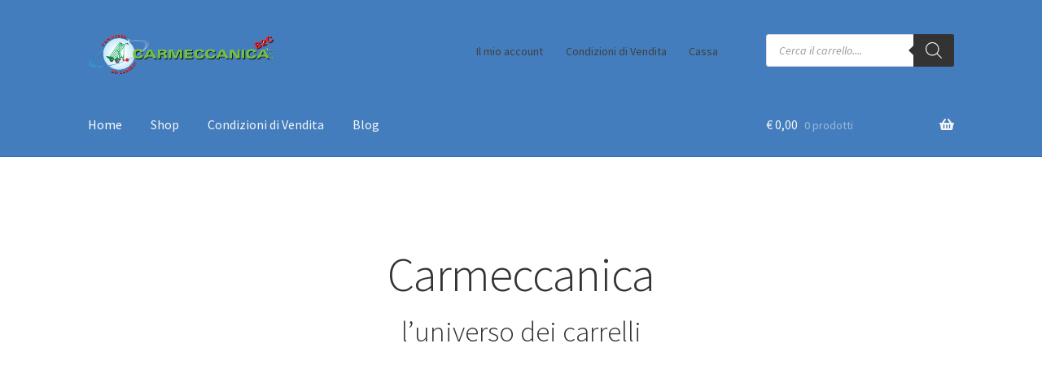

--- FILE ---
content_type: text/html; charset=UTF-8
request_url: https://www.carrelli.shop/
body_size: 24192
content:
<!doctype html>
<html lang="it-IT">
<head><style>img.lazy{min-height:1px}</style><link href="https://www.carrelli.shop/wp-content/plugins/w3-total-cache/pub/js/lazyload.min.js" as="script">
<meta charset="UTF-8">
<meta name="viewport" content="width=device-width, initial-scale=1">
<link rel="profile" href="http://gmpg.org/xfn/11">
<link rel="pingback" href="https://www.carrelli.shop/xmlrpc.php">

<meta name='robots' content='index, follow, max-image-preview:large, max-snippet:-1, max-video-preview:-1' />
<!-- This site has installed PayPal for WooCommerce v1.5.0 - https://www.angelleye.com/product/woocommerce-paypal-plugin/ -->
<script>window._wca = window._wca || [];</script>

	<!-- This site is optimized with the Yoast SEO plugin v26.8 - https://yoast.com/product/yoast-seo-wordpress/ -->
	<title>Carmeccanica - Carmeccanica</title>
	<meta name="description" content="Carmeccanica - l&#039;universo dei carrelli - Produzione Italiana di Carrelli Manuali per uso Professionale. Oltre 650 soluzioni di trasporto" />
	<link rel="canonical" href="https://www.carrelli.shop/" />
	<meta property="og:locale" content="it_IT" />
	<meta property="og:type" content="website" />
	<meta property="og:title" content="Carmeccanica - Carmeccanica" />
	<meta property="og:description" content="Carmeccanica - l&#039;universo dei carrelli - Produzione Italiana di Carrelli Manuali per uso Professionale. Oltre 650 soluzioni di trasporto" />
	<meta property="og:url" content="https://www.carrelli.shop/" />
	<meta property="og:site_name" content="Carmeccanica" />
	<meta property="article:modified_time" content="2022-10-13T20:42:48+00:00" />
	<meta name="twitter:card" content="summary_large_image" />
	<script type="application/ld+json" class="yoast-schema-graph">{"@context":"https://schema.org","@graph":[{"@type":"WebPage","@id":"https://www.carrelli.shop/","url":"https://www.carrelli.shop/","name":"Carmeccanica - Carmeccanica","isPartOf":{"@id":"https://www.carrelli.shop/#website"},"about":{"@id":"https://www.carrelli.shop/#organization"},"datePublished":"2018-05-27T15:59:53+00:00","dateModified":"2022-10-13T20:42:48+00:00","description":"Carmeccanica - l'universo dei carrelli - Produzione Italiana di Carrelli Manuali per uso Professionale. Oltre 650 soluzioni di trasporto","breadcrumb":{"@id":"https://www.carrelli.shop/#breadcrumb"},"inLanguage":"it-IT","potentialAction":[{"@type":"ReadAction","target":["https://www.carrelli.shop/"]}]},{"@type":"BreadcrumbList","@id":"https://www.carrelli.shop/#breadcrumb","itemListElement":[{"@type":"ListItem","position":1,"name":"Home"}]},{"@type":"WebSite","@id":"https://www.carrelli.shop/#website","url":"https://www.carrelli.shop/","name":"Carmeccanica B2B","description":"l&#039;universo dei carrelli","publisher":{"@id":"https://www.carrelli.shop/#organization"},"potentialAction":[{"@type":"SearchAction","target":{"@type":"EntryPoint","urlTemplate":"https://www.carrelli.shop/?s={search_term_string}"},"query-input":{"@type":"PropertyValueSpecification","valueRequired":true,"valueName":"search_term_string"}}],"inLanguage":"it-IT"},{"@type":"Organization","@id":"https://www.carrelli.shop/#organization","name":"Carmeccanica S.r.l.","url":"https://www.carrelli.shop/","logo":{"@type":"ImageObject","inLanguage":"it-IT","@id":"https://www.carrelli.shop/#/schema/logo/image/","url":"https://www.carrelli.shop/wp-content/uploads/2018/09/logocarmeccanica_500x250.jpg","contentUrl":"https://www.carrelli.shop/wp-content/uploads/2018/09/logocarmeccanica_500x250.jpg","width":500,"height":255,"caption":"Carmeccanica S.r.l."},"image":{"@id":"https://www.carrelli.shop/#/schema/logo/image/"},"sameAs":["https://www.linkedin.com/company/carmeccanica/","https://www.youtube.com/channel/UCZsuFTic5X9hlskpvwKzwrQ"]}]}</script>
	<!-- / Yoast SEO plugin. -->


<link rel='dns-prefetch' href='//stats.wp.com' />
<link rel='dns-prefetch' href='//secure.gravatar.com' />
<link rel='dns-prefetch' href='//fonts.googleapis.com' />
<link rel='dns-prefetch' href='//v0.wordpress.com' />
<link rel="alternate" type="application/rss+xml" title="Carmeccanica &raquo; Feed" href="https://www.carrelli.shop/feed" />
<link rel="alternate" type="application/rss+xml" title="Carmeccanica &raquo; Feed dei commenti" href="https://www.carrelli.shop/comments/feed" />
<link rel="alternate" title="oEmbed (JSON)" type="application/json+oembed" href="https://www.carrelli.shop/wp-json/oembed/1.0/embed?url=https%3A%2F%2Fwww.carrelli.shop%2F" />
<link rel="alternate" title="oEmbed (XML)" type="text/xml+oembed" href="https://www.carrelli.shop/wp-json/oembed/1.0/embed?url=https%3A%2F%2Fwww.carrelli.shop%2F&#038;format=xml" />
<style id='wp-img-auto-sizes-contain-inline-css'>
img:is([sizes=auto i],[sizes^="auto," i]){contain-intrinsic-size:3000px 1500px}
/*# sourceURL=wp-img-auto-sizes-contain-inline-css */
</style>
<style id='wp-emoji-styles-inline-css'>

	img.wp-smiley, img.emoji {
		display: inline !important;
		border: none !important;
		box-shadow: none !important;
		height: 1em !important;
		width: 1em !important;
		margin: 0 0.07em !important;
		vertical-align: -0.1em !important;
		background: none !important;
		padding: 0 !important;
	}
/*# sourceURL=wp-emoji-styles-inline-css */
</style>
<style id='wp-block-library-inline-css'>
:root{--wp-block-synced-color:#7a00df;--wp-block-synced-color--rgb:122,0,223;--wp-bound-block-color:var(--wp-block-synced-color);--wp-editor-canvas-background:#ddd;--wp-admin-theme-color:#007cba;--wp-admin-theme-color--rgb:0,124,186;--wp-admin-theme-color-darker-10:#006ba1;--wp-admin-theme-color-darker-10--rgb:0,107,160.5;--wp-admin-theme-color-darker-20:#005a87;--wp-admin-theme-color-darker-20--rgb:0,90,135;--wp-admin-border-width-focus:2px}@media (min-resolution:192dpi){:root{--wp-admin-border-width-focus:1.5px}}.wp-element-button{cursor:pointer}:root .has-very-light-gray-background-color{background-color:#eee}:root .has-very-dark-gray-background-color{background-color:#313131}:root .has-very-light-gray-color{color:#eee}:root .has-very-dark-gray-color{color:#313131}:root .has-vivid-green-cyan-to-vivid-cyan-blue-gradient-background{background:linear-gradient(135deg,#00d084,#0693e3)}:root .has-purple-crush-gradient-background{background:linear-gradient(135deg,#34e2e4,#4721fb 50%,#ab1dfe)}:root .has-hazy-dawn-gradient-background{background:linear-gradient(135deg,#faaca8,#dad0ec)}:root .has-subdued-olive-gradient-background{background:linear-gradient(135deg,#fafae1,#67a671)}:root .has-atomic-cream-gradient-background{background:linear-gradient(135deg,#fdd79a,#004a59)}:root .has-nightshade-gradient-background{background:linear-gradient(135deg,#330968,#31cdcf)}:root .has-midnight-gradient-background{background:linear-gradient(135deg,#020381,#2874fc)}:root{--wp--preset--font-size--normal:16px;--wp--preset--font-size--huge:42px}.has-regular-font-size{font-size:1em}.has-larger-font-size{font-size:2.625em}.has-normal-font-size{font-size:var(--wp--preset--font-size--normal)}.has-huge-font-size{font-size:var(--wp--preset--font-size--huge)}.has-text-align-center{text-align:center}.has-text-align-left{text-align:left}.has-text-align-right{text-align:right}.has-fit-text{white-space:nowrap!important}#end-resizable-editor-section{display:none}.aligncenter{clear:both}.items-justified-left{justify-content:flex-start}.items-justified-center{justify-content:center}.items-justified-right{justify-content:flex-end}.items-justified-space-between{justify-content:space-between}.screen-reader-text{border:0;clip-path:inset(50%);height:1px;margin:-1px;overflow:hidden;padding:0;position:absolute;width:1px;word-wrap:normal!important}.screen-reader-text:focus{background-color:#ddd;clip-path:none;color:#444;display:block;font-size:1em;height:auto;left:5px;line-height:normal;padding:15px 23px 14px;text-decoration:none;top:5px;width:auto;z-index:100000}html :where(.has-border-color){border-style:solid}html :where([style*=border-top-color]){border-top-style:solid}html :where([style*=border-right-color]){border-right-style:solid}html :where([style*=border-bottom-color]){border-bottom-style:solid}html :where([style*=border-left-color]){border-left-style:solid}html :where([style*=border-width]){border-style:solid}html :where([style*=border-top-width]){border-top-style:solid}html :where([style*=border-right-width]){border-right-style:solid}html :where([style*=border-bottom-width]){border-bottom-style:solid}html :where([style*=border-left-width]){border-left-style:solid}html :where(img[class*=wp-image-]){height:auto;max-width:100%}:where(figure){margin:0 0 1em}html :where(.is-position-sticky){--wp-admin--admin-bar--position-offset:var(--wp-admin--admin-bar--height,0px)}@media screen and (max-width:600px){html :where(.is-position-sticky){--wp-admin--admin-bar--position-offset:0px}}

/*# sourceURL=wp-block-library-inline-css */
</style><style id='wp-block-heading-inline-css'>
h1:where(.wp-block-heading).has-background,h2:where(.wp-block-heading).has-background,h3:where(.wp-block-heading).has-background,h4:where(.wp-block-heading).has-background,h5:where(.wp-block-heading).has-background,h6:where(.wp-block-heading).has-background{padding:1.25em 2.375em}h1.has-text-align-left[style*=writing-mode]:where([style*=vertical-lr]),h1.has-text-align-right[style*=writing-mode]:where([style*=vertical-rl]),h2.has-text-align-left[style*=writing-mode]:where([style*=vertical-lr]),h2.has-text-align-right[style*=writing-mode]:where([style*=vertical-rl]),h3.has-text-align-left[style*=writing-mode]:where([style*=vertical-lr]),h3.has-text-align-right[style*=writing-mode]:where([style*=vertical-rl]),h4.has-text-align-left[style*=writing-mode]:where([style*=vertical-lr]),h4.has-text-align-right[style*=writing-mode]:where([style*=vertical-rl]),h5.has-text-align-left[style*=writing-mode]:where([style*=vertical-lr]),h5.has-text-align-right[style*=writing-mode]:where([style*=vertical-rl]),h6.has-text-align-left[style*=writing-mode]:where([style*=vertical-lr]),h6.has-text-align-right[style*=writing-mode]:where([style*=vertical-rl]){rotate:180deg}
/*# sourceURL=https://www.carrelli.shop/wp-includes/blocks/heading/style.min.css */
</style>
<style id='wp-block-embed-inline-css'>
.wp-block-embed.alignleft,.wp-block-embed.alignright,.wp-block[data-align=left]>[data-type="core/embed"],.wp-block[data-align=right]>[data-type="core/embed"]{max-width:360px;width:100%}.wp-block-embed.alignleft .wp-block-embed__wrapper,.wp-block-embed.alignright .wp-block-embed__wrapper,.wp-block[data-align=left]>[data-type="core/embed"] .wp-block-embed__wrapper,.wp-block[data-align=right]>[data-type="core/embed"] .wp-block-embed__wrapper{min-width:280px}.wp-block-cover .wp-block-embed{min-height:240px;min-width:320px}.wp-block-embed{overflow-wrap:break-word}.wp-block-embed :where(figcaption){margin-bottom:1em;margin-top:.5em}.wp-block-embed iframe{max-width:100%}.wp-block-embed__wrapper{position:relative}.wp-embed-responsive .wp-has-aspect-ratio .wp-block-embed__wrapper:before{content:"";display:block;padding-top:50%}.wp-embed-responsive .wp-has-aspect-ratio iframe{bottom:0;height:100%;left:0;position:absolute;right:0;top:0;width:100%}.wp-embed-responsive .wp-embed-aspect-21-9 .wp-block-embed__wrapper:before{padding-top:42.85%}.wp-embed-responsive .wp-embed-aspect-18-9 .wp-block-embed__wrapper:before{padding-top:50%}.wp-embed-responsive .wp-embed-aspect-16-9 .wp-block-embed__wrapper:before{padding-top:56.25%}.wp-embed-responsive .wp-embed-aspect-4-3 .wp-block-embed__wrapper:before{padding-top:75%}.wp-embed-responsive .wp-embed-aspect-1-1 .wp-block-embed__wrapper:before{padding-top:100%}.wp-embed-responsive .wp-embed-aspect-9-16 .wp-block-embed__wrapper:before{padding-top:177.77%}.wp-embed-responsive .wp-embed-aspect-1-2 .wp-block-embed__wrapper:before{padding-top:200%}
/*# sourceURL=https://www.carrelli.shop/wp-includes/blocks/embed/style.min.css */
</style>
<style id='wp-block-embed-theme-inline-css'>
.wp-block-embed :where(figcaption){color:#555;font-size:13px;text-align:center}.is-dark-theme .wp-block-embed :where(figcaption){color:#ffffffa6}.wp-block-embed{margin:0 0 1em}
/*# sourceURL=https://www.carrelli.shop/wp-includes/blocks/embed/theme.min.css */
</style>
<style id='wp-block-paragraph-inline-css'>
.is-small-text{font-size:.875em}.is-regular-text{font-size:1em}.is-large-text{font-size:2.25em}.is-larger-text{font-size:3em}.has-drop-cap:not(:focus):first-letter{float:left;font-size:8.4em;font-style:normal;font-weight:100;line-height:.68;margin:.05em .1em 0 0;text-transform:uppercase}body.rtl .has-drop-cap:not(:focus):first-letter{float:none;margin-left:.1em}p.has-drop-cap.has-background{overflow:hidden}:root :where(p.has-background){padding:1.25em 2.375em}:where(p.has-text-color:not(.has-link-color)) a{color:inherit}p.has-text-align-left[style*="writing-mode:vertical-lr"],p.has-text-align-right[style*="writing-mode:vertical-rl"]{rotate:180deg}
/*# sourceURL=https://www.carrelli.shop/wp-includes/blocks/paragraph/style.min.css */
</style>
<style id='global-styles-inline-css'>
:root{--wp--preset--aspect-ratio--square: 1;--wp--preset--aspect-ratio--4-3: 4/3;--wp--preset--aspect-ratio--3-4: 3/4;--wp--preset--aspect-ratio--3-2: 3/2;--wp--preset--aspect-ratio--2-3: 2/3;--wp--preset--aspect-ratio--16-9: 16/9;--wp--preset--aspect-ratio--9-16: 9/16;--wp--preset--color--black: #000000;--wp--preset--color--cyan-bluish-gray: #abb8c3;--wp--preset--color--white: #ffffff;--wp--preset--color--pale-pink: #f78da7;--wp--preset--color--vivid-red: #cf2e2e;--wp--preset--color--luminous-vivid-orange: #ff6900;--wp--preset--color--luminous-vivid-amber: #fcb900;--wp--preset--color--light-green-cyan: #7bdcb5;--wp--preset--color--vivid-green-cyan: #00d084;--wp--preset--color--pale-cyan-blue: #8ed1fc;--wp--preset--color--vivid-cyan-blue: #0693e3;--wp--preset--color--vivid-purple: #9b51e0;--wp--preset--gradient--vivid-cyan-blue-to-vivid-purple: linear-gradient(135deg,rgb(6,147,227) 0%,rgb(155,81,224) 100%);--wp--preset--gradient--light-green-cyan-to-vivid-green-cyan: linear-gradient(135deg,rgb(122,220,180) 0%,rgb(0,208,130) 100%);--wp--preset--gradient--luminous-vivid-amber-to-luminous-vivid-orange: linear-gradient(135deg,rgb(252,185,0) 0%,rgb(255,105,0) 100%);--wp--preset--gradient--luminous-vivid-orange-to-vivid-red: linear-gradient(135deg,rgb(255,105,0) 0%,rgb(207,46,46) 100%);--wp--preset--gradient--very-light-gray-to-cyan-bluish-gray: linear-gradient(135deg,rgb(238,238,238) 0%,rgb(169,184,195) 100%);--wp--preset--gradient--cool-to-warm-spectrum: linear-gradient(135deg,rgb(74,234,220) 0%,rgb(151,120,209) 20%,rgb(207,42,186) 40%,rgb(238,44,130) 60%,rgb(251,105,98) 80%,rgb(254,248,76) 100%);--wp--preset--gradient--blush-light-purple: linear-gradient(135deg,rgb(255,206,236) 0%,rgb(152,150,240) 100%);--wp--preset--gradient--blush-bordeaux: linear-gradient(135deg,rgb(254,205,165) 0%,rgb(254,45,45) 50%,rgb(107,0,62) 100%);--wp--preset--gradient--luminous-dusk: linear-gradient(135deg,rgb(255,203,112) 0%,rgb(199,81,192) 50%,rgb(65,88,208) 100%);--wp--preset--gradient--pale-ocean: linear-gradient(135deg,rgb(255,245,203) 0%,rgb(182,227,212) 50%,rgb(51,167,181) 100%);--wp--preset--gradient--electric-grass: linear-gradient(135deg,rgb(202,248,128) 0%,rgb(113,206,126) 100%);--wp--preset--gradient--midnight: linear-gradient(135deg,rgb(2,3,129) 0%,rgb(40,116,252) 100%);--wp--preset--font-size--small: 14px;--wp--preset--font-size--medium: 23px;--wp--preset--font-size--large: 26px;--wp--preset--font-size--x-large: 42px;--wp--preset--font-size--normal: 16px;--wp--preset--font-size--huge: 37px;--wp--preset--spacing--20: 0.44rem;--wp--preset--spacing--30: 0.67rem;--wp--preset--spacing--40: 1rem;--wp--preset--spacing--50: 1.5rem;--wp--preset--spacing--60: 2.25rem;--wp--preset--spacing--70: 3.38rem;--wp--preset--spacing--80: 5.06rem;--wp--preset--shadow--natural: 6px 6px 9px rgba(0, 0, 0, 0.2);--wp--preset--shadow--deep: 12px 12px 50px rgba(0, 0, 0, 0.4);--wp--preset--shadow--sharp: 6px 6px 0px rgba(0, 0, 0, 0.2);--wp--preset--shadow--outlined: 6px 6px 0px -3px rgb(255, 255, 255), 6px 6px rgb(0, 0, 0);--wp--preset--shadow--crisp: 6px 6px 0px rgb(0, 0, 0);}:root :where(.is-layout-flow) > :first-child{margin-block-start: 0;}:root :where(.is-layout-flow) > :last-child{margin-block-end: 0;}:root :where(.is-layout-flow) > *{margin-block-start: 24px;margin-block-end: 0;}:root :where(.is-layout-constrained) > :first-child{margin-block-start: 0;}:root :where(.is-layout-constrained) > :last-child{margin-block-end: 0;}:root :where(.is-layout-constrained) > *{margin-block-start: 24px;margin-block-end: 0;}:root :where(.is-layout-flex){gap: 24px;}:root :where(.is-layout-grid){gap: 24px;}body .is-layout-flex{display: flex;}.is-layout-flex{flex-wrap: wrap;align-items: center;}.is-layout-flex > :is(*, div){margin: 0;}body .is-layout-grid{display: grid;}.is-layout-grid > :is(*, div){margin: 0;}.has-black-color{color: var(--wp--preset--color--black) !important;}.has-cyan-bluish-gray-color{color: var(--wp--preset--color--cyan-bluish-gray) !important;}.has-white-color{color: var(--wp--preset--color--white) !important;}.has-pale-pink-color{color: var(--wp--preset--color--pale-pink) !important;}.has-vivid-red-color{color: var(--wp--preset--color--vivid-red) !important;}.has-luminous-vivid-orange-color{color: var(--wp--preset--color--luminous-vivid-orange) !important;}.has-luminous-vivid-amber-color{color: var(--wp--preset--color--luminous-vivid-amber) !important;}.has-light-green-cyan-color{color: var(--wp--preset--color--light-green-cyan) !important;}.has-vivid-green-cyan-color{color: var(--wp--preset--color--vivid-green-cyan) !important;}.has-pale-cyan-blue-color{color: var(--wp--preset--color--pale-cyan-blue) !important;}.has-vivid-cyan-blue-color{color: var(--wp--preset--color--vivid-cyan-blue) !important;}.has-vivid-purple-color{color: var(--wp--preset--color--vivid-purple) !important;}.has-black-background-color{background-color: var(--wp--preset--color--black) !important;}.has-cyan-bluish-gray-background-color{background-color: var(--wp--preset--color--cyan-bluish-gray) !important;}.has-white-background-color{background-color: var(--wp--preset--color--white) !important;}.has-pale-pink-background-color{background-color: var(--wp--preset--color--pale-pink) !important;}.has-vivid-red-background-color{background-color: var(--wp--preset--color--vivid-red) !important;}.has-luminous-vivid-orange-background-color{background-color: var(--wp--preset--color--luminous-vivid-orange) !important;}.has-luminous-vivid-amber-background-color{background-color: var(--wp--preset--color--luminous-vivid-amber) !important;}.has-light-green-cyan-background-color{background-color: var(--wp--preset--color--light-green-cyan) !important;}.has-vivid-green-cyan-background-color{background-color: var(--wp--preset--color--vivid-green-cyan) !important;}.has-pale-cyan-blue-background-color{background-color: var(--wp--preset--color--pale-cyan-blue) !important;}.has-vivid-cyan-blue-background-color{background-color: var(--wp--preset--color--vivid-cyan-blue) !important;}.has-vivid-purple-background-color{background-color: var(--wp--preset--color--vivid-purple) !important;}.has-black-border-color{border-color: var(--wp--preset--color--black) !important;}.has-cyan-bluish-gray-border-color{border-color: var(--wp--preset--color--cyan-bluish-gray) !important;}.has-white-border-color{border-color: var(--wp--preset--color--white) !important;}.has-pale-pink-border-color{border-color: var(--wp--preset--color--pale-pink) !important;}.has-vivid-red-border-color{border-color: var(--wp--preset--color--vivid-red) !important;}.has-luminous-vivid-orange-border-color{border-color: var(--wp--preset--color--luminous-vivid-orange) !important;}.has-luminous-vivid-amber-border-color{border-color: var(--wp--preset--color--luminous-vivid-amber) !important;}.has-light-green-cyan-border-color{border-color: var(--wp--preset--color--light-green-cyan) !important;}.has-vivid-green-cyan-border-color{border-color: var(--wp--preset--color--vivid-green-cyan) !important;}.has-pale-cyan-blue-border-color{border-color: var(--wp--preset--color--pale-cyan-blue) !important;}.has-vivid-cyan-blue-border-color{border-color: var(--wp--preset--color--vivid-cyan-blue) !important;}.has-vivid-purple-border-color{border-color: var(--wp--preset--color--vivid-purple) !important;}.has-vivid-cyan-blue-to-vivid-purple-gradient-background{background: var(--wp--preset--gradient--vivid-cyan-blue-to-vivid-purple) !important;}.has-light-green-cyan-to-vivid-green-cyan-gradient-background{background: var(--wp--preset--gradient--light-green-cyan-to-vivid-green-cyan) !important;}.has-luminous-vivid-amber-to-luminous-vivid-orange-gradient-background{background: var(--wp--preset--gradient--luminous-vivid-amber-to-luminous-vivid-orange) !important;}.has-luminous-vivid-orange-to-vivid-red-gradient-background{background: var(--wp--preset--gradient--luminous-vivid-orange-to-vivid-red) !important;}.has-very-light-gray-to-cyan-bluish-gray-gradient-background{background: var(--wp--preset--gradient--very-light-gray-to-cyan-bluish-gray) !important;}.has-cool-to-warm-spectrum-gradient-background{background: var(--wp--preset--gradient--cool-to-warm-spectrum) !important;}.has-blush-light-purple-gradient-background{background: var(--wp--preset--gradient--blush-light-purple) !important;}.has-blush-bordeaux-gradient-background{background: var(--wp--preset--gradient--blush-bordeaux) !important;}.has-luminous-dusk-gradient-background{background: var(--wp--preset--gradient--luminous-dusk) !important;}.has-pale-ocean-gradient-background{background: var(--wp--preset--gradient--pale-ocean) !important;}.has-electric-grass-gradient-background{background: var(--wp--preset--gradient--electric-grass) !important;}.has-midnight-gradient-background{background: var(--wp--preset--gradient--midnight) !important;}.has-small-font-size{font-size: var(--wp--preset--font-size--small) !important;}.has-medium-font-size{font-size: var(--wp--preset--font-size--medium) !important;}.has-large-font-size{font-size: var(--wp--preset--font-size--large) !important;}.has-x-large-font-size{font-size: var(--wp--preset--font-size--x-large) !important;}
/*# sourceURL=global-styles-inline-css */
</style>

<style id='classic-theme-styles-inline-css'>
/*! This file is auto-generated */
.wp-block-button__link{color:#fff;background-color:#32373c;border-radius:9999px;box-shadow:none;text-decoration:none;padding:calc(.667em + 2px) calc(1.333em + 2px);font-size:1.125em}.wp-block-file__button{background:#32373c;color:#fff;text-decoration:none}
/*# sourceURL=/wp-includes/css/classic-themes.min.css */
</style>
<link rel='stylesheet' id='storefront-gutenberg-blocks-css' href='https://www.carrelli.shop/wp-content/themes/storefront/assets/css/base/gutenberg-blocks.css?ver=4.6.2' media='all' />
<style id='storefront-gutenberg-blocks-inline-css'>

				.wp-block-button__link:not(.has-text-color) {
					color: #333333;
				}

				.wp-block-button__link:not(.has-text-color):hover,
				.wp-block-button__link:not(.has-text-color):focus,
				.wp-block-button__link:not(.has-text-color):active {
					color: #333333;
				}

				.wp-block-button__link:not(.has-background) {
					background-color: #eeeeee;
				}

				.wp-block-button__link:not(.has-background):hover,
				.wp-block-button__link:not(.has-background):focus,
				.wp-block-button__link:not(.has-background):active {
					border-color: #d5d5d5;
					background-color: #d5d5d5;
				}

				.wc-block-grid__products .wc-block-grid__product .wp-block-button__link {
					background-color: #eeeeee;
					border-color: #eeeeee;
					color: #333333;
				}

				.wp-block-quote footer,
				.wp-block-quote cite,
				.wp-block-quote__citation {
					color: #6d6d6d;
				}

				.wp-block-pullquote cite,
				.wp-block-pullquote footer,
				.wp-block-pullquote__citation {
					color: #6d6d6d;
				}

				.wp-block-image figcaption {
					color: #6d6d6d;
				}

				.wp-block-separator.is-style-dots::before {
					color: #333333;
				}

				.wp-block-file a.wp-block-file__button {
					color: #333333;
					background-color: #eeeeee;
					border-color: #eeeeee;
				}

				.wp-block-file a.wp-block-file__button:hover,
				.wp-block-file a.wp-block-file__button:focus,
				.wp-block-file a.wp-block-file__button:active {
					color: #333333;
					background-color: #d5d5d5;
				}

				.wp-block-code,
				.wp-block-preformatted pre {
					color: #6d6d6d;
				}

				.wp-block-table:not( .has-background ):not( .is-style-stripes ) tbody tr:nth-child(2n) td {
					background-color: #fdfdfd;
				}

				.wp-block-cover .wp-block-cover__inner-container h1:not(.has-text-color),
				.wp-block-cover .wp-block-cover__inner-container h2:not(.has-text-color),
				.wp-block-cover .wp-block-cover__inner-container h3:not(.has-text-color),
				.wp-block-cover .wp-block-cover__inner-container h4:not(.has-text-color),
				.wp-block-cover .wp-block-cover__inner-container h5:not(.has-text-color),
				.wp-block-cover .wp-block-cover__inner-container h6:not(.has-text-color) {
					color: #000000;
				}

				div.wc-block-components-price-slider__range-input-progress,
				.rtl .wc-block-components-price-slider__range-input-progress {
					--range-color: #7f54b3;
				}

				/* Target only IE11 */
				@media all and (-ms-high-contrast: none), (-ms-high-contrast: active) {
					.wc-block-components-price-slider__range-input-progress {
						background: #7f54b3;
					}
				}

				.wc-block-components-button:not(.is-link) {
					background-color: #333333;
					color: #ffffff;
				}

				.wc-block-components-button:not(.is-link):hover,
				.wc-block-components-button:not(.is-link):focus,
				.wc-block-components-button:not(.is-link):active {
					background-color: #1a1a1a;
					color: #ffffff;
				}

				.wc-block-components-button:not(.is-link):disabled {
					background-color: #333333;
					color: #ffffff;
				}

				.wc-block-cart__submit-container {
					background-color: #ffffff;
				}

				.wc-block-cart__submit-container::before {
					color: rgba(220,220,220,0.5);
				}

				.wc-block-components-order-summary-item__quantity {
					background-color: #ffffff;
					border-color: #6d6d6d;
					box-shadow: 0 0 0 2px #ffffff;
					color: #6d6d6d;
				}
			
/*# sourceURL=storefront-gutenberg-blocks-inline-css */
</style>
<link rel='stylesheet' id='contact-form-7-css' href='https://www.carrelli.shop/wp-content/plugins/contact-form-7/includes/css/styles.css?ver=6.1.4' media='all' />
<link rel='stylesheet' id='woo-advanced-discounts-css' href='https://www.carrelli.shop/wp-content/plugins/woo-advanced-discounts/public/css/wad-public.css?ver=2.32.3' media='all' />
<link rel='stylesheet' id='o-tooltip-css' href='https://www.carrelli.shop/wp-content/plugins/woo-advanced-discounts/public/css/tooltip.min.css?ver=2.32.3' media='all' />
<style id='woocommerce-inline-inline-css'>
.woocommerce form .form-row .required { visibility: visible; }
/*# sourceURL=woocommerce-inline-inline-css */
</style>
<link rel='stylesheet' id='dgwt-wcas-style-css' href='https://www.carrelli.shop/wp-content/plugins/ajax-search-for-woocommerce/assets/css/style.min.css?ver=1.32.2' media='all' />
<link rel='stylesheet' id='storefront-style-css' href='https://www.carrelli.shop/wp-content/themes/storefront/style.css?ver=4.6.2' media='all' />
<style id='storefront-style-inline-css'>

			.main-navigation ul li a,
			.site-title a,
			ul.menu li a,
			.site-branding h1 a,
			button.menu-toggle,
			button.menu-toggle:hover,
			.handheld-navigation .dropdown-toggle {
				color: #f6f6f6;
			}

			button.menu-toggle,
			button.menu-toggle:hover {
				border-color: #f6f6f6;
			}

			.main-navigation ul li a:hover,
			.main-navigation ul li:hover > a,
			.site-title a:hover,
			.site-header ul.menu li.current-menu-item > a {
				color: #ffffff;
			}

			table:not( .has-background ) th {
				background-color: #f8f8f8;
			}

			table:not( .has-background ) tbody td {
				background-color: #fdfdfd;
			}

			table:not( .has-background ) tbody tr:nth-child(2n) td,
			fieldset,
			fieldset legend {
				background-color: #fbfbfb;
			}

			.site-header,
			.secondary-navigation ul ul,
			.main-navigation ul.menu > li.menu-item-has-children:after,
			.secondary-navigation ul.menu ul,
			.storefront-handheld-footer-bar,
			.storefront-handheld-footer-bar ul li > a,
			.storefront-handheld-footer-bar ul li.search .site-search,
			button.menu-toggle,
			button.menu-toggle:hover {
				background-color: #437dbd;
			}

			p.site-description,
			.site-header,
			.storefront-handheld-footer-bar {
				color: #404040;
			}

			button.menu-toggle:after,
			button.menu-toggle:before,
			button.menu-toggle span:before {
				background-color: #f6f6f6;
			}

			h1, h2, h3, h4, h5, h6, .wc-block-grid__product-title {
				color: #333333;
			}

			.widget h1 {
				border-bottom-color: #333333;
			}

			body,
			.secondary-navigation a {
				color: #6d6d6d;
			}

			.widget-area .widget a,
			.hentry .entry-header .posted-on a,
			.hentry .entry-header .post-author a,
			.hentry .entry-header .post-comments a,
			.hentry .entry-header .byline a {
				color: #727272;
			}

			a {
				color: #7f54b3;
			}

			a:focus,
			button:focus,
			.button.alt:focus,
			input:focus,
			textarea:focus,
			input[type="button"]:focus,
			input[type="reset"]:focus,
			input[type="submit"]:focus,
			input[type="email"]:focus,
			input[type="tel"]:focus,
			input[type="url"]:focus,
			input[type="password"]:focus,
			input[type="search"]:focus {
				outline-color: #7f54b3;
			}

			button, input[type="button"], input[type="reset"], input[type="submit"], .button, .widget a.button {
				background-color: #eeeeee;
				border-color: #eeeeee;
				color: #333333;
			}

			button:hover, input[type="button"]:hover, input[type="reset"]:hover, input[type="submit"]:hover, .button:hover, .widget a.button:hover {
				background-color: #d5d5d5;
				border-color: #d5d5d5;
				color: #333333;
			}

			button.alt, input[type="button"].alt, input[type="reset"].alt, input[type="submit"].alt, .button.alt, .widget-area .widget a.button.alt {
				background-color: #333333;
				border-color: #333333;
				color: #ffffff;
			}

			button.alt:hover, input[type="button"].alt:hover, input[type="reset"].alt:hover, input[type="submit"].alt:hover, .button.alt:hover, .widget-area .widget a.button.alt:hover {
				background-color: #1a1a1a;
				border-color: #1a1a1a;
				color: #ffffff;
			}

			.pagination .page-numbers li .page-numbers.current {
				background-color: #e6e6e6;
				color: #636363;
			}

			#comments .comment-list .comment-content .comment-text {
				background-color: #f8f8f8;
			}

			.site-footer {
				background-color: #353535;
				color: #6d6d6d;
			}

			.site-footer a:not(.button):not(.components-button) {
				color: #6d6d6d;
			}

			.site-footer .storefront-handheld-footer-bar a:not(.button):not(.components-button) {
				color: #f6f6f6;
			}

			.site-footer h1, .site-footer h2, .site-footer h3, .site-footer h4, .site-footer h5, .site-footer h6, .site-footer .widget .widget-title, .site-footer .widget .widgettitle {
				color: #333333;
			}

			.page-template-template-homepage.has-post-thumbnail .type-page.has-post-thumbnail .entry-title {
				color: #000000;
			}

			.page-template-template-homepage.has-post-thumbnail .type-page.has-post-thumbnail .entry-content {
				color: #000000;
			}

			@media screen and ( min-width: 768px ) {
				.secondary-navigation ul.menu a:hover {
					color: #595959;
				}

				.secondary-navigation ul.menu a {
					color: #404040;
				}

				.main-navigation ul.menu ul.sub-menu,
				.main-navigation ul.nav-menu ul.children {
					background-color: #346eae;
				}

				.site-header {
					border-bottom-color: #346eae;
				}
			}
/*# sourceURL=storefront-style-inline-css */
</style>
<link rel='stylesheet' id='storefront-icons-css' href='https://www.carrelli.shop/wp-content/themes/storefront/assets/css/base/icons.css?ver=4.6.2' media='all' />
<link rel='stylesheet' id='storefront-fonts-css' href='https://fonts.googleapis.com/css?family=Source+Sans+Pro%3A400%2C300%2C300italic%2C400italic%2C600%2C700%2C900&#038;subset=latin%2Clatin-ext&#038;ver=4.6.2' media='all' />
<link rel='stylesheet' id='storefront-jetpack-widgets-css' href='https://www.carrelli.shop/wp-content/themes/storefront/assets/css/jetpack/widgets.css?ver=4.6.2' media='all' />
<link rel='stylesheet' id='storefront-woocommerce-style-css' href='https://www.carrelli.shop/wp-content/themes/storefront/assets/css/woocommerce/woocommerce.css?ver=4.6.2' media='all' />
<style id='storefront-woocommerce-style-inline-css'>
@font-face {
				font-family: star;
				src: url(https://www.carrelli.shop/wp-content/plugins/woocommerce/assets/fonts/star.eot);
				src:
					url(https://www.carrelli.shop/wp-content/plugins/woocommerce/assets/fonts/star.eot?#iefix) format("embedded-opentype"),
					url(https://www.carrelli.shop/wp-content/plugins/woocommerce/assets/fonts/star.woff) format("woff"),
					url(https://www.carrelli.shop/wp-content/plugins/woocommerce/assets/fonts/star.ttf) format("truetype"),
					url(https://www.carrelli.shop/wp-content/plugins/woocommerce/assets/fonts/star.svg#star) format("svg");
				font-weight: 400;
				font-style: normal;
			}
			@font-face {
				font-family: WooCommerce;
				src: url(https://www.carrelli.shop/wp-content/plugins/woocommerce/assets/fonts/WooCommerce.eot);
				src:
					url(https://www.carrelli.shop/wp-content/plugins/woocommerce/assets/fonts/WooCommerce.eot?#iefix) format("embedded-opentype"),
					url(https://www.carrelli.shop/wp-content/plugins/woocommerce/assets/fonts/WooCommerce.woff) format("woff"),
					url(https://www.carrelli.shop/wp-content/plugins/woocommerce/assets/fonts/WooCommerce.ttf) format("truetype"),
					url(https://www.carrelli.shop/wp-content/plugins/woocommerce/assets/fonts/WooCommerce.svg#WooCommerce) format("svg");
				font-weight: 400;
				font-style: normal;
			}

			a.cart-contents,
			.site-header-cart .widget_shopping_cart a {
				color: #f6f6f6;
			}

			a.cart-contents:hover,
			.site-header-cart .widget_shopping_cart a:hover,
			.site-header-cart:hover > li > a {
				color: #ffffff;
			}

			table.cart td.product-remove,
			table.cart td.actions {
				border-top-color: #ffffff;
			}

			.storefront-handheld-footer-bar ul li.cart .count {
				background-color: #f6f6f6;
				color: #437dbd;
				border-color: #437dbd;
			}

			.woocommerce-tabs ul.tabs li.active a,
			ul.products li.product .price,
			.onsale,
			.wc-block-grid__product-onsale,
			.widget_search form:before,
			.widget_product_search form:before {
				color: #6d6d6d;
			}

			.woocommerce-breadcrumb a,
			a.woocommerce-review-link,
			.product_meta a {
				color: #727272;
			}

			.wc-block-grid__product-onsale,
			.onsale {
				border-color: #6d6d6d;
			}

			.star-rating span:before,
			.quantity .plus, .quantity .minus,
			p.stars a:hover:after,
			p.stars a:after,
			.star-rating span:before,
			#payment .payment_methods li input[type=radio]:first-child:checked+label:before {
				color: #7f54b3;
			}

			.widget_price_filter .ui-slider .ui-slider-range,
			.widget_price_filter .ui-slider .ui-slider-handle {
				background-color: #7f54b3;
			}

			.order_details {
				background-color: #f8f8f8;
			}

			.order_details > li {
				border-bottom: 1px dotted #e3e3e3;
			}

			.order_details:before,
			.order_details:after {
				background: -webkit-linear-gradient(transparent 0,transparent 0),-webkit-linear-gradient(135deg,#f8f8f8 33.33%,transparent 33.33%),-webkit-linear-gradient(45deg,#f8f8f8 33.33%,transparent 33.33%)
			}

			#order_review {
				background-color: #ffffff;
			}

			#payment .payment_methods > li .payment_box,
			#payment .place-order {
				background-color: #fafafa;
			}

			#payment .payment_methods > li:not(.woocommerce-notice) {
				background-color: #f5f5f5;
			}

			#payment .payment_methods > li:not(.woocommerce-notice):hover {
				background-color: #f0f0f0;
			}

			.woocommerce-pagination .page-numbers li .page-numbers.current {
				background-color: #e6e6e6;
				color: #636363;
			}

			.wc-block-grid__product-onsale,
			.onsale,
			.woocommerce-pagination .page-numbers li .page-numbers:not(.current) {
				color: #6d6d6d;
			}

			p.stars a:before,
			p.stars a:hover~a:before,
			p.stars.selected a.active~a:before {
				color: #6d6d6d;
			}

			p.stars.selected a.active:before,
			p.stars:hover a:before,
			p.stars.selected a:not(.active):before,
			p.stars.selected a.active:before {
				color: #7f54b3;
			}

			.single-product div.product .woocommerce-product-gallery .woocommerce-product-gallery__trigger {
				background-color: #eeeeee;
				color: #333333;
			}

			.single-product div.product .woocommerce-product-gallery .woocommerce-product-gallery__trigger:hover {
				background-color: #d5d5d5;
				border-color: #d5d5d5;
				color: #333333;
			}

			.button.added_to_cart:focus,
			.button.wc-forward:focus {
				outline-color: #7f54b3;
			}

			.added_to_cart,
			.site-header-cart .widget_shopping_cart a.button,
			.wc-block-grid__products .wc-block-grid__product .wp-block-button__link {
				background-color: #eeeeee;
				border-color: #eeeeee;
				color: #333333;
			}

			.added_to_cart:hover,
			.site-header-cart .widget_shopping_cart a.button:hover,
			.wc-block-grid__products .wc-block-grid__product .wp-block-button__link:hover {
				background-color: #d5d5d5;
				border-color: #d5d5d5;
				color: #333333;
			}

			.added_to_cart.alt, .added_to_cart, .widget a.button.checkout {
				background-color: #333333;
				border-color: #333333;
				color: #ffffff;
			}

			.added_to_cart.alt:hover, .added_to_cart:hover, .widget a.button.checkout:hover {
				background-color: #1a1a1a;
				border-color: #1a1a1a;
				color: #ffffff;
			}

			.button.loading {
				color: #eeeeee;
			}

			.button.loading:hover {
				background-color: #eeeeee;
			}

			.button.loading:after {
				color: #333333;
			}

			@media screen and ( min-width: 768px ) {
				.site-header-cart .widget_shopping_cart,
				.site-header .product_list_widget li .quantity {
					color: #404040;
				}

				.site-header-cart .widget_shopping_cart .buttons,
				.site-header-cart .widget_shopping_cart .total {
					background-color: #3973b3;
				}

				.site-header-cart .widget_shopping_cart {
					background-color: #346eae;
				}
			}
				.storefront-product-pagination a {
					color: #6d6d6d;
					background-color: #ffffff;
				}
				.storefront-sticky-add-to-cart {
					color: #6d6d6d;
					background-color: #ffffff;
				}

				.storefront-sticky-add-to-cart a:not(.button) {
					color: #f6f6f6;
				}
/*# sourceURL=storefront-woocommerce-style-inline-css */
</style>
<link rel='stylesheet' id='storefront-woocommerce-brands-style-css' href='https://www.carrelli.shop/wp-content/themes/storefront/assets/css/woocommerce/extensions/brands.css?ver=4.6.2' media='all' />
<link rel='stylesheet' id='cart-tab-styles-storefront-css' href='https://www.carrelli.shop/wp-content/plugins/woocommerce-cart-tab/includes/../assets/css/style-storefront.css?ver=1.1.1' media='all' />
<style id='cart-tab-styles-storefront-inline-css'>

			.woocommerce-cart-tab-container {
				background-color: #4d87c7;
			}

			.woocommerce-cart-tab,
			.woocommerce-cart-tab-container .widget_shopping_cart .widgettitle,
			.woocommerce-cart-tab-container .widget_shopping_cart .buttons {
				background-color: #5791d1;
			}

			.woocommerce-cart-tab,
			.woocommerce-cart-tab:hover {
				color: #4d87c7;
			}

			.woocommerce-cart-tab-container .widget_shopping_cart {
				color: #404040;
			}

			.woocommerce-cart-tab-container .widget_shopping_cart a:not(.button),
			.woocommerce-cart-tab-container .widget_shopping_cart .widgettitle {
				color: #f6f6f6;
			}

			.woocommerce-cart-tab__contents {
				background-color: #333333;
				color: #ffffff;
			}

			.woocommerce-cart-tab__icon-bag {
				fill: #f6f6f6;
			}
/*# sourceURL=cart-tab-styles-storefront-inline-css */
</style>
<script src="https://www.carrelli.shop/wp-includes/js/jquery/jquery.min.js?ver=3.7.1" id="jquery-core-js"></script>
<script src="https://www.carrelli.shop/wp-includes/js/jquery/jquery-migrate.min.js?ver=3.4.1" id="jquery-migrate-js"></script>
<script src="https://www.carrelli.shop/wp-content/plugins/woo-advanced-discounts/public/js/wad-public.js?ver=2.32.3" id="woo-advanced-discounts-js"></script>
<script src="https://www.carrelli.shop/wp-content/plugins/woo-advanced-discounts/public/js/tooltip.min.js?ver=2.32.3" id="o-tooltip-js"></script>
<script src="https://www.carrelli.shop/wp-content/plugins/woocommerce/assets/js/jquery-blockui/jquery.blockUI.min.js?ver=2.7.0-wc.10.4.3" id="wc-jquery-blockui-js" defer data-wp-strategy="defer"></script>
<script src="https://www.carrelli.shop/wp-content/plugins/woocommerce/assets/js/js-cookie/js.cookie.min.js?ver=2.1.4-wc.10.4.3" id="wc-js-cookie-js" defer data-wp-strategy="defer"></script>
<script id="woocommerce-js-extra">
var woocommerce_params = {"ajax_url":"/wp-admin/admin-ajax.php","wc_ajax_url":"/?wc-ajax=%%endpoint%%","i18n_password_show":"Mostra password","i18n_password_hide":"Nascondi password"};
//# sourceURL=woocommerce-js-extra
</script>
<script src="https://www.carrelli.shop/wp-content/plugins/woocommerce/assets/js/frontend/woocommerce.min.js?ver=10.4.3" id="woocommerce-js" defer data-wp-strategy="defer"></script>
<script id="wc-cart-fragments-js-extra">
var wc_cart_fragments_params = {"ajax_url":"/wp-admin/admin-ajax.php","wc_ajax_url":"/?wc-ajax=%%endpoint%%","cart_hash_key":"wc_cart_hash_45ce25fe1d290574a6538d4a7fc0267b","fragment_name":"wc_fragments_45ce25fe1d290574a6538d4a7fc0267b","request_timeout":"5000"};
//# sourceURL=wc-cart-fragments-js-extra
</script>
<script src="https://www.carrelli.shop/wp-content/plugins/woocommerce/assets/js/frontend/cart-fragments.min.js?ver=10.4.3" id="wc-cart-fragments-js" defer data-wp-strategy="defer"></script>
<script src="https://stats.wp.com/s-202604.js" id="woocommerce-analytics-js" defer data-wp-strategy="defer"></script>
<script src="https://www.carrelli.shop/wp-content/plugins/woocommerce-cart-tab/includes/../assets/js/cart-tab.min.js?ver=1.1.1" id="cart-tab-script-js"></script>
<link rel="https://api.w.org/" href="https://www.carrelli.shop/wp-json/" /><link rel="alternate" title="JSON" type="application/json" href="https://www.carrelli.shop/wp-json/wp/v2/pages/3416" /><link rel="EditURI" type="application/rsd+xml" title="RSD" href="https://www.carrelli.shop/xmlrpc.php?rsd" />
<meta name="generator" content="WordPress 6.9" />
<meta name="generator" content="WooCommerce 10.4.3" />
<link rel='shortlink' href='https://wp.me/P9WULj-T6' />
	<style>img#wpstats{display:none}</style>
				<style>
			.dgwt-wcas-ico-magnifier,.dgwt-wcas-ico-magnifier-handler{max-width:20px}.dgwt-wcas-search-wrapp{max-width:600px}		</style>
			<noscript><style>.woocommerce-product-gallery{ opacity: 1 !important; }</style></noscript>
	<style>.recentcomments a{display:inline !important;padding:0 !important;margin:0 !important;}</style><link rel="icon" href="https://www.carrelli.shop/wp-content/uploads/2018/05/cropped-carmeccanica_logo-e1527433416155-1-32x32.png" sizes="32x32" />
<link rel="icon" href="https://www.carrelli.shop/wp-content/uploads/2018/05/cropped-carmeccanica_logo-e1527433416155-1-192x192.png" sizes="192x192" />
<link rel="apple-touch-icon" href="https://www.carrelli.shop/wp-content/uploads/2018/05/cropped-carmeccanica_logo-e1527433416155-1-180x180.png" />
<meta name="msapplication-TileImage" content="https://www.carrelli.shop/wp-content/uploads/2018/05/cropped-carmeccanica_logo-e1527433416155-1-270x270.png" />
<link rel='stylesheet' id='wc-blocks-style-css' href='https://www.carrelli.shop/wp-content/plugins/woocommerce/assets/client/blocks/wc-blocks.css?ver=wc-10.4.3' media='all' />
</head>

<body class="home wp-singular page-template page-template-template-homepage page-template-template-homepage-php page page-id-3416 wp-custom-logo wp-embed-responsive wp-theme-storefront theme-storefront woocommerce-no-js storefront-secondary-navigation storefront-align-wide right-sidebar woocommerce-active">



<div id="page" class="hfeed site">
	
	<header id="masthead" class="site-header" role="banner" style="">

		<div class="col-full">		<a class="skip-link screen-reader-text" href="#site-navigation">Vai alla navigazione</a>
		<a class="skip-link screen-reader-text" href="#content">Vai al contenuto</a>
				<div class="site-branding">
			<a href="https://www.carrelli.shop/" class="custom-logo-link" rel="home" aria-current="page"><img width="803" height="176" src="data:image/svg+xml,%3Csvg%20xmlns='http://www.w3.org/2000/svg'%20viewBox='0%200%20803%20176'%3E%3C/svg%3E" data-src="https://www.carrelli.shop/wp-content/uploads/2022/04/cropped-logo_carmeccanicaB2Cr.png" class="custom-logo lazy" alt="Carmeccanica" decoding="async" fetchpriority="high" data-srcset="https://www.carrelli.shop/wp-content/uploads/2022/04/cropped-logo_carmeccanicaB2Cr.png 803w, https://www.carrelli.shop/wp-content/uploads/2022/04/cropped-logo_carmeccanicaB2Cr-324x71.png 324w, https://www.carrelli.shop/wp-content/uploads/2022/04/cropped-logo_carmeccanicaB2Cr-416x91.png 416w, https://www.carrelli.shop/wp-content/uploads/2022/04/cropped-logo_carmeccanicaB2Cr-64x14.png 64w, https://www.carrelli.shop/wp-content/uploads/2022/04/cropped-logo_carmeccanicaB2Cr-300x66.png 300w, https://www.carrelli.shop/wp-content/uploads/2022/04/cropped-logo_carmeccanicaB2Cr-768x168.png 768w" data-sizes="(max-width: 803px) 100vw, 803px" /></a>		</div>
					<nav class="secondary-navigation" role="navigation" aria-label="Navigazione secondaria">
				<div class="menu-secondario-container"><ul id="menu-secondario" class="menu"><li id="menu-item-3531" class="menu-item menu-item-type-post_type menu-item-object-page menu-item-3531"><a href="https://www.carrelli.shop/mio-account">Il mio account</a></li>
<li id="menu-item-3530" class="menu-item menu-item-type-post_type menu-item-object-page menu-item-3530"><a href="https://www.carrelli.shop/condizioni-di-vendita">Condizioni di Vendita</a></li>
<li id="menu-item-3529" class="menu-item menu-item-type-post_type menu-item-object-page menu-item-3529"><a href="https://www.carrelli.shop/checkout">Cassa</a></li>
</ul></div>			</nav><!-- #site-navigation -->
						<div class="site-search">
				<div  class="dgwt-wcas-search-wrapp dgwt-wcas-has-submit woocommerce dgwt-wcas-style-solaris js-dgwt-wcas-layout-classic dgwt-wcas-layout-classic js-dgwt-wcas-mobile-overlay-enabled">
		<form class="dgwt-wcas-search-form" role="search" action="https://www.carrelli.shop/" method="get">
		<div class="dgwt-wcas-sf-wrapp">
						<label class="screen-reader-text"
				for="dgwt-wcas-search-input-1">
				Products search			</label>

			<input
				id="dgwt-wcas-search-input-1"
				type="search"
				class="dgwt-wcas-search-input"
				name="s"
				value=""
				placeholder="Cerca il carrello...."
				autocomplete="off"
							/>
			<div class="dgwt-wcas-preloader"></div>

			<div class="dgwt-wcas-voice-search"></div>

							<button type="submit"
						aria-label="Search"
						class="dgwt-wcas-search-submit">				<svg
					class="dgwt-wcas-ico-magnifier" xmlns="http://www.w3.org/2000/svg"
					xmlns:xlink="http://www.w3.org/1999/xlink" x="0px" y="0px"
					viewBox="0 0 51.539 51.361" xml:space="preserve">
					<path 						d="M51.539,49.356L37.247,35.065c3.273-3.74,5.272-8.623,5.272-13.983c0-11.742-9.518-21.26-21.26-21.26 S0,9.339,0,21.082s9.518,21.26,21.26,21.26c5.361,0,10.244-1.999,13.983-5.272l14.292,14.292L51.539,49.356z M2.835,21.082 c0-10.176,8.249-18.425,18.425-18.425s18.425,8.249,18.425,18.425S31.436,39.507,21.26,39.507S2.835,31.258,2.835,21.082z"/>
				</svg>
				</button>
			
			<input type="hidden" name="post_type" value="product"/>
			<input type="hidden" name="dgwt_wcas" value="1"/>

			
					</div>
	</form>
</div>
			</div>
			</div><div class="storefront-primary-navigation"><div class="col-full">		<nav id="site-navigation" class="main-navigation" role="navigation" aria-label="Navigazione principale">
		<button id="site-navigation-menu-toggle" class="menu-toggle" aria-controls="site-navigation" aria-expanded="false"><span>Menu</span></button>
			<div class="primary-navigation"><ul id="menu-principale" class="menu"><li id="menu-item-3521" class="menu-item menu-item-type-post_type menu-item-object-page menu-item-home current-menu-item page_item page-item-3416 current_page_item menu-item-3521"><a href="https://www.carrelli.shop/" aria-current="page">Home</a></li>
<li id="menu-item-3528" class="menu-item menu-item-type-post_type menu-item-object-page menu-item-3528"><a href="https://www.carrelli.shop/negozio">Shop</a></li>
<li id="menu-item-3526" class="menu-item menu-item-type-post_type menu-item-object-page menu-item-3526"><a href="https://www.carrelli.shop/condizioni-di-vendita">Condizioni di Vendita</a></li>
<li id="menu-item-3522" class="menu-item menu-item-type-post_type menu-item-object-page menu-item-3522"><a href="https://www.carrelli.shop/blog">Blog</a></li>
</ul></div><div class="handheld-navigation"><ul id="menu-principale-1" class="menu"><li class="menu-item menu-item-type-post_type menu-item-object-page menu-item-home current-menu-item page_item page-item-3416 current_page_item menu-item-3521"><a href="https://www.carrelli.shop/" aria-current="page">Home</a></li>
<li class="menu-item menu-item-type-post_type menu-item-object-page menu-item-3528"><a href="https://www.carrelli.shop/negozio">Shop</a></li>
<li class="menu-item menu-item-type-post_type menu-item-object-page menu-item-3526"><a href="https://www.carrelli.shop/condizioni-di-vendita">Condizioni di Vendita</a></li>
<li class="menu-item menu-item-type-post_type menu-item-object-page menu-item-3522"><a href="https://www.carrelli.shop/blog">Blog</a></li>
</ul></div>		</nav><!-- #site-navigation -->
				<ul id="site-header-cart" class="site-header-cart menu">
			<li class="">
							<a class="cart-contents" href="https://www.carrelli.shop/carrello" title="Guarda il tuo carrello degli acquisti">
								<span class="woocommerce-Price-amount amount"><span class="woocommerce-Price-currencySymbol">&euro;</span>&nbsp;0,00</span> <span class="count">0 prodotti</span>
			</a>
					</li>
			<li>
				<div class="widget woocommerce widget_shopping_cart"><div class="widget_shopping_cart_content"></div></div>			</li>
		</ul>
			</div></div>
	</header><!-- #masthead -->

	
	<div id="content" class="site-content" tabindex="-1">
		<div class="col-full">

		<div class="woocommerce"></div>
	<div id="primary" class="content-area">
		<main id="main" class="site-main" role="main">

			
<div id="post-3416" class="post-3416 page type-page status-publish hentry" style="" data-featured-image="">
	<div class="col-full">
				<header class="entry-header">
			<h1 class="entry-title">Carmeccanica</h1>		</header><!-- .entry-header -->
				<div class="entry-content">
			
<h2 class="wp-block-heading">l&#8217;universo dei carrelli</h2>



<figure class="wp-block-embed is-type-video is-provider-youtube wp-block-embed-youtube wp-embed-aspect-16-9 wp-has-aspect-ratio"><div class="wp-block-embed__wrapper">
<iframe title="We Are Carmeccanica" width="980" height="551" src="https://www.youtube.com/embed/A72HUggcs7s?feature=oembed" frameborder="0" allow="accelerometer; autoplay; clipboard-write; encrypted-media; gyroscope; picture-in-picture; web-share" referrerpolicy="strict-origin-when-cross-origin" allowfullscreen></iframe>
</div></figure>



<p class="has-text-align-left">Da quasi 40 anni, CARMECCANICA S.r.l. produce carrelli manuali per la movimentazione interna ed esterna. Diverse tipologie di carrelli idonei a soddisfare le più innumerevoli esigenze nei vari settori della movimentazione, del trasporto e in generale del material handling.</p>



<p class="has-text-align-left">L&#8217;intera gamma di Carmeccanica, con più di 600 articoli, è progettata e prodotta in conformità alle disposizioni dettate dalle norme ISO di riferimento e dalla direttiva comunitaria 1998/37 CE e 2006/42 CE (direttiva macchina e marchiatura CE)  e si rivolge ad un pubblico professionale.</p>



<p class="has-text-align-left">I prodotti Carmeccanica sono disponibili nei migliori negozi di Forniture Industriali e Ferramente. <br>Da oggi disponibili anche per la vendita diretta sul portale carrelli.shop dedicato al mercato consumer.</p>



<p class="has-text-align-left">&nbsp;</p>



<h2 class="wp-block-heading">CARMECCANICA  &#8211; l&#8217;universo dei carrelli</h2>



<p class="has-text-align-left">&nbsp;</p>



<p class="has-text-align-left">&nbsp;</p>
					</div><!-- .entry-content -->
			</div>
</div><!-- #post-## -->
<section class="storefront-product-section storefront-recent-products" aria-label="Prodotti recenti"><h2 class="section-title">Nuovi arrivi</h2><div class="woocommerce columns-4 "><ul class="products columns-4">
<li class="product type-product post-35645 status-publish first instock product_cat-carrelli-pianale product_cat-carrelli-pianale-a-4-ruote has-post-thumbnail sold-individually taxable shipping-taxable purchasable product-type-simple">
	<a href="https://www.carrelli.shop/prodotto/art044elgir-pianale-in-lamiera-20-10-portata-kg-650-pianali-con-1-sponda" class="woocommerce-LoopProduct-link woocommerce-loop-product__link"><img width="324" height="324" src="data:image/svg+xml,%3Csvg%20xmlns='http://www.w3.org/2000/svg'%20viewBox='0%200%20324%20324'%3E%3C/svg%3E" data-src="https://www.carrelli.shop/wp-content/uploads/2022/01/044_2_2_2_2_22_5_231_1_2-324x324.jpg" class="attachment-woocommerce_thumbnail size-woocommerce_thumbnail lazy" alt="Pianale in lamiera 20/10" decoding="async" data-srcset="https://www.carrelli.shop/wp-content/uploads/2022/01/044_2_2_2_2_22_5_231_1_2-324x324.jpg 324w, https://www.carrelli.shop/wp-content/uploads/2022/01/044_2_2_2_2_22_5_231_1_2-100x100.jpg 100w, https://www.carrelli.shop/wp-content/uploads/2022/01/044_2_2_2_2_22_5_231_1_2-416x416.jpg 416w, https://www.carrelli.shop/wp-content/uploads/2022/01/044_2_2_2_2_22_5_231_1_2-64x64.jpg 64w, https://www.carrelli.shop/wp-content/uploads/2022/01/044_2_2_2_2_22_5_231_1_2-300x300.jpg 300w, https://www.carrelli.shop/wp-content/uploads/2022/01/044_2_2_2_2_22_5_231_1_2-150x150.jpg 150w, https://www.carrelli.shop/wp-content/uploads/2022/01/044_2_2_2_2_22_5_231_1_2-768x768.jpg 768w, https://www.carrelli.shop/wp-content/uploads/2022/01/044_2_2_2_2_22_5_231_1_2-60x60.jpg 60w, https://www.carrelli.shop/wp-content/uploads/2022/01/044_2_2_2_2_22_5_231_1_2-90x90.jpg 90w, https://www.carrelli.shop/wp-content/uploads/2022/01/044_2_2_2_2_22_5_231_1_2.jpg 800w" data-sizes="auto, (max-width: 324px) 100vw, 324px" /><h2 class="woocommerce-loop-product__title">Pianale in lamiera 20/10 , portata Kg.650 ART044ELGIR</h2>
	<span class="price"><span class="woocommerce-Price-amount amount"><bdi><span class="woocommerce-Price-currencySymbol">&euro;</span>&nbsp;602,00</bdi></span> <small class="woocommerce-price-suffix">IVA esclusa</small></span>
</a><a href="/?add-to-cart=35645" aria-describedby="woocommerce_loop_add_to_cart_link_describedby_35645" data-quantity="1" class="button product_type_simple add_to_cart_button ajax_add_to_cart" data-product_id="35645" data-product_sku="ART044ELGIR" aria-label="Aggiungi al carrello: &quot;Pianale in lamiera 20/10 , portata Kg.650 ART044ELGIR&quot;" rel="nofollow" data-success_message="&quot;Pianale in lamiera 20/10 , portata Kg.650 ART044ELGIR&quot; è stato aggiunto al tuo carrello">Aggiungi al carrello</a>	<span id="woocommerce_loop_add_to_cart_link_describedby_35645" class="screen-reader-text">
			</span>
</li>
<li class="product type-product post-35641 status-publish instock product_cat-carrelli-pianale product_cat-carrelli-pianale-a-4-ruote has-post-thumbnail sold-individually taxable shipping-taxable purchasable product-type-simple">
	<a href="https://www.carrelli.shop/prodotto/art044elgirfr-pianale-in-lamiera-20-10-portata-kg-500-pianali-con-1-sponda" class="woocommerce-LoopProduct-link woocommerce-loop-product__link"><img width="324" height="324" src="data:image/svg+xml,%3Csvg%20xmlns='http://www.w3.org/2000/svg'%20viewBox='0%200%20324%20324'%3E%3C/svg%3E" data-src="https://www.carrelli.shop/wp-content/uploads/2022/01/044_2_2_2_2_22_5_231_1_1_1-324x324.jpg" class="attachment-woocommerce_thumbnail size-woocommerce_thumbnail lazy" alt="Pianale in lamiera 20/10" decoding="async" data-srcset="https://www.carrelli.shop/wp-content/uploads/2022/01/044_2_2_2_2_22_5_231_1_1_1-324x324.jpg 324w, https://www.carrelli.shop/wp-content/uploads/2022/01/044_2_2_2_2_22_5_231_1_1_1-100x100.jpg 100w, https://www.carrelli.shop/wp-content/uploads/2022/01/044_2_2_2_2_22_5_231_1_1_1-416x416.jpg 416w, https://www.carrelli.shop/wp-content/uploads/2022/01/044_2_2_2_2_22_5_231_1_1_1-64x64.jpg 64w, https://www.carrelli.shop/wp-content/uploads/2022/01/044_2_2_2_2_22_5_231_1_1_1-300x300.jpg 300w, https://www.carrelli.shop/wp-content/uploads/2022/01/044_2_2_2_2_22_5_231_1_1_1-150x150.jpg 150w, https://www.carrelli.shop/wp-content/uploads/2022/01/044_2_2_2_2_22_5_231_1_1_1-768x768.jpg 768w, https://www.carrelli.shop/wp-content/uploads/2022/01/044_2_2_2_2_22_5_231_1_1_1-60x60.jpg 60w, https://www.carrelli.shop/wp-content/uploads/2022/01/044_2_2_2_2_22_5_231_1_1_1-90x90.jpg 90w, https://www.carrelli.shop/wp-content/uploads/2022/01/044_2_2_2_2_22_5_231_1_1_1.jpg 800w" data-sizes="auto, (max-width: 324px) 100vw, 324px" /><h2 class="woocommerce-loop-product__title">Pianale in lamiera 20/10 , portata Kg.500 ART044ELGIRFR</h2>
	<span class="price"><span class="woocommerce-Price-amount amount"><bdi><span class="woocommerce-Price-currencySymbol">&euro;</span>&nbsp;622,00</bdi></span> <small class="woocommerce-price-suffix">IVA esclusa</small></span>
</a><a href="/?add-to-cart=35641" aria-describedby="woocommerce_loop_add_to_cart_link_describedby_35641" data-quantity="1" class="button product_type_simple add_to_cart_button ajax_add_to_cart" data-product_id="35641" data-product_sku="ART044ELGIRFR" aria-label="Aggiungi al carrello: &quot;Pianale in lamiera 20/10 , portata Kg.500 ART044ELGIRFR&quot;" rel="nofollow" data-success_message="&quot;Pianale in lamiera 20/10 , portata Kg.500 ART044ELGIRFR&quot; è stato aggiunto al tuo carrello">Aggiungi al carrello</a>	<span id="woocommerce_loop_add_to_cart_link_describedby_35641" class="screen-reader-text">
			</span>
</li>
<li class="product type-product post-35535 status-publish instock product_cat-carrelli-trasporto has-post-thumbnail sold-individually taxable shipping-taxable purchasable product-type-simple">
	<a href="https://www.carrelli.shop/prodotto/art220a-pallet-porta-big-bag-1500-lt-carrelli-industriali" class="woocommerce-LoopProduct-link woocommerce-loop-product__link"><img width="324" height="582" src="data:image/svg+xml,%3Csvg%20xmlns='http://www.w3.org/2000/svg'%20viewBox='0%200%20324%20582'%3E%3C/svg%3E" data-src="https://www.carrelli.shop/wp-content/uploads/2021/11/pbb220_1-324x582.jpg" class="attachment-woocommerce_thumbnail size-woocommerce_thumbnail lazy" alt="Pallet Porta Big Bag 1500 lt" decoding="async" data-srcset="https://www.carrelli.shop/wp-content/uploads/2021/11/pbb220_1-324x582.jpg 324w, https://www.carrelli.shop/wp-content/uploads/2021/11/pbb220_1-416x748.jpg 416w, https://www.carrelli.shop/wp-content/uploads/2021/11/pbb220_1-64x115.jpg 64w, https://www.carrelli.shop/wp-content/uploads/2021/11/pbb220_1-167x300.jpg 167w, https://www.carrelli.shop/wp-content/uploads/2021/11/pbb220_1-33x60.jpg 33w, https://www.carrelli.shop/wp-content/uploads/2021/11/pbb220_1-50x90.jpg 50w, https://www.carrelli.shop/wp-content/uploads/2021/11/pbb220_1.jpg 445w" data-sizes="auto, (max-width: 324px) 100vw, 324px" /><h2 class="woocommerce-loop-product__title">Pallet Porta Big Bag 1500 lt ART220A</h2>
	<span class="price"><span class="woocommerce-Price-amount amount"><bdi><span class="woocommerce-Price-currencySymbol">&euro;</span>&nbsp;615,00</bdi></span> <small class="woocommerce-price-suffix">IVA esclusa</small></span>
</a><a href="/?add-to-cart=35535" aria-describedby="woocommerce_loop_add_to_cart_link_describedby_35535" data-quantity="1" class="button product_type_simple add_to_cart_button ajax_add_to_cart" data-product_id="35535" data-product_sku="ART220A" aria-label="Aggiungi al carrello: &quot;Pallet Porta Big Bag 1500 lt ART220A&quot;" rel="nofollow" data-success_message="&quot;Pallet Porta Big Bag 1500 lt ART220A&quot; è stato aggiunto al tuo carrello">Aggiungi al carrello</a>	<span id="woocommerce_loop_add_to_cart_link_describedby_35535" class="screen-reader-text">
			</span>
</li>
<li class="product type-product post-34879 status-publish last instock product_cat-carrelli-pianale product_cat-carrelli-pianale-a-4-ruote has-post-thumbnail sold-individually taxable shipping-taxable purchasable product-type-simple">
	<a href="https://www.carrelli.shop/prodotto/art044girfrinox-pianale-maxi-mm-1200x800-in-acciaio-inox-con-2-ruote-con-freno-pianali-con-1-sponda" class="woocommerce-LoopProduct-link woocommerce-loop-product__link"><img width="324" height="281" src="data:image/svg+xml,%3Csvg%20xmlns='http://www.w3.org/2000/svg'%20viewBox='0%200%20324%20281'%3E%3C/svg%3E" data-src="https://www.carrelli.shop/wp-content/uploads/2021/05/044inox_2_6-324x281.jpg" class="attachment-woocommerce_thumbnail size-woocommerce_thumbnail lazy" alt="Pianale Maxi mm 1200x800 in acciaio inox con 2 ruote con freno" decoding="async" data-srcset="https://www.carrelli.shop/wp-content/uploads/2021/05/044inox_2_6-324x281.jpg 324w, https://www.carrelli.shop/wp-content/uploads/2021/05/044inox_2_6-416x360.jpg 416w, https://www.carrelli.shop/wp-content/uploads/2021/05/044inox_2_6-64x55.jpg 64w, https://www.carrelli.shop/wp-content/uploads/2021/05/044inox_2_6-300x260.jpg 300w, https://www.carrelli.shop/wp-content/uploads/2021/05/044inox_2_6-1024x887.jpg 1024w, https://www.carrelli.shop/wp-content/uploads/2021/05/044inox_2_6-768x665.jpg 768w, https://www.carrelli.shop/wp-content/uploads/2021/05/044inox_2_6-69x60.jpg 69w, https://www.carrelli.shop/wp-content/uploads/2021/05/044inox_2_6-104x90.jpg 104w, https://www.carrelli.shop/wp-content/uploads/2021/05/044inox_2_6.jpg 1425w" data-sizes="auto, (max-width: 324px) 100vw, 324px" /><h2 class="woocommerce-loop-product__title">Pianale Maxi mm 1200&#215;800 in acciaio inox con 2 ruote con freno ART044GIRFRINOX</h2>
	<span class="price"><span class="woocommerce-Price-amount amount"><bdi><span class="woocommerce-Price-currencySymbol">&euro;</span>&nbsp;902,00</bdi></span> <small class="woocommerce-price-suffix">IVA esclusa</small></span>
</a><a href="/?add-to-cart=34879" aria-describedby="woocommerce_loop_add_to_cart_link_describedby_34879" data-quantity="1" class="button product_type_simple add_to_cart_button ajax_add_to_cart" data-product_id="34879" data-product_sku="ART044GIRFRINOX" aria-label="Aggiungi al carrello: &quot;Pianale Maxi mm 1200x800 in acciaio inox con 2 ruote con freno ART044GIRFRINOX&quot;" rel="nofollow" data-success_message="&quot;Pianale Maxi mm 1200x800 in acciaio inox con 2 ruote con freno ART044GIRFRINOX&quot; è stato aggiunto al tuo carrello">Aggiungi al carrello</a>	<span id="woocommerce_loop_add_to_cart_link_describedby_34879" class="screen-reader-text">
			</span>
</li>
</ul>
</div></section><section class="storefront-product-section storefront-popular-products" aria-label="Prodotti popolari"><h2 class="section-title">I preferiti dai fan</h2><div class="woocommerce columns-4 "><ul class="products columns-4">
<li class="product type-product post-37071 status-publish first instock product_cat-sollevatori-ad-argano product_cat-sollevatori-in-alluminio product_cat-sollevatori-manuali has-post-thumbnail sold-individually taxable shipping-taxable purchasable product-type-simple">
	<a href="https://www.carrelli.shop/prodotto/artarg2-16gp-sollevatore-manuale-a-12-mt-trasportabile-con-piastra-sollevatori-in-alluminio" class="woocommerce-LoopProduct-link woocommerce-loop-product__link"><img width="324" height="324" src="data:image/svg+xml,%3Csvg%20xmlns='http://www.w3.org/2000/svg'%20viewBox='0%200%20324%20324'%3E%3C/svg%3E" data-src="https://www.carrelli.shop/wp-content/uploads/artarg2-16gp-p1-324x324.png" class="attachment-woocommerce_thumbnail size-woocommerce_thumbnail lazy" alt="Sollevatore Manuale a 1" decoding="async" data-srcset="https://www.carrelli.shop/wp-content/uploads/artarg2-16gp-p1-324x324.png 324w, https://www.carrelli.shop/wp-content/uploads/artarg2-16gp-p1-300x300.png 300w, https://www.carrelli.shop/wp-content/uploads/artarg2-16gp-p1-1024x1024.png 1024w, https://www.carrelli.shop/wp-content/uploads/artarg2-16gp-p1-150x150.png 150w, https://www.carrelli.shop/wp-content/uploads/artarg2-16gp-p1-768x768.png 768w, https://www.carrelli.shop/wp-content/uploads/artarg2-16gp-p1-416x416.png 416w, https://www.carrelli.shop/wp-content/uploads/artarg2-16gp-p1-100x100.png 100w, https://www.carrelli.shop/wp-content/uploads/artarg2-16gp-p1-64x64.png 64w, https://www.carrelli.shop/wp-content/uploads/artarg2-16gp-p1.png 1200w" data-sizes="auto, (max-width: 324px) 100vw, 324px" /><h2 class="woocommerce-loop-product__title">Sollevatore Manuale a 1,2 mt Trasportabile &#8211; con Piastra ARTARG2/16GP</h2>
	<span class="price"><span class="woocommerce-Price-amount amount"><bdi><span class="woocommerce-Price-currencySymbol">&euro;</span>&nbsp;1.313,00</bdi></span> <small class="woocommerce-price-suffix">IVA esclusa</small></span>
</a><a href="/?add-to-cart=37071" aria-describedby="woocommerce_loop_add_to_cart_link_describedby_37071" data-quantity="1" class="button product_type_simple add_to_cart_button ajax_add_to_cart" data-product_id="37071" data-product_sku="ARTARG2/16GP" aria-label="Aggiungi al carrello: &quot;Sollevatore Manuale a 1,2 mt Trasportabile - con Piastra ARTARG2/16GP&quot;" rel="nofollow" data-success_message="&quot;Sollevatore Manuale a 1,2 mt Trasportabile - con Piastra ARTARG2/16GP&quot; è stato aggiunto al tuo carrello">Aggiungi al carrello</a>	<span id="woocommerce_loop_add_to_cart_link_describedby_37071" class="screen-reader-text">
			</span>
</li>
<li class="product type-product post-37063 status-publish onbackorder product_cat-sollevatori-idraulici product_cat-sollevatori-manuali sold-individually taxable shipping-taxable purchasable product-type-simple">
	<a href="https://www.carrelli.shop/prodotto/artpxf10-sollevatore-portata-kg-1000-a-1600-mm-con-forche-regolabili-carrelli-stoccatori" class="woocommerce-LoopProduct-link woocommerce-loop-product__link"><img width="324" height="324" src="data:image/svg+xml,%3Csvg%20xmlns='http://www.w3.org/2000/svg'%20viewBox='0%200%20324%20324'%3E%3C/svg%3E" data-src="https://www.carrelli.shop/wp-content/uploads/woocommerce-placeholder-324x324.png" class="woocommerce-placeholder wp-post-image lazy" alt="Segnaposto" decoding="async" data-srcset="https://www.carrelli.shop/wp-content/uploads/woocommerce-placeholder-324x324.png 324w, https://www.carrelli.shop/wp-content/uploads/woocommerce-placeholder-100x100.png 100w, https://www.carrelli.shop/wp-content/uploads/woocommerce-placeholder-416x416.png 416w, https://www.carrelli.shop/wp-content/uploads/woocommerce-placeholder-64x64.png 64w, https://www.carrelli.shop/wp-content/uploads/woocommerce-placeholder-300x300.png 300w, https://www.carrelli.shop/wp-content/uploads/woocommerce-placeholder-1024x1024.png 1024w, https://www.carrelli.shop/wp-content/uploads/woocommerce-placeholder-150x150.png 150w, https://www.carrelli.shop/wp-content/uploads/woocommerce-placeholder-768x768.png 768w, https://www.carrelli.shop/wp-content/uploads/woocommerce-placeholder-60x60.png 60w, https://www.carrelli.shop/wp-content/uploads/woocommerce-placeholder-90x90.png 90w, https://www.carrelli.shop/wp-content/uploads/woocommerce-placeholder.png 1200w" data-sizes="auto, (max-width: 324px) 100vw, 324px" /><h2 class="woocommerce-loop-product__title">Sollevatore portata kg 1000 a 1600 mm con forche regolabili ARTPXF10</h2>
	<span class="price"><span class="woocommerce-Price-amount amount"><bdi><span class="woocommerce-Price-currencySymbol">&euro;</span>&nbsp;1.485,00</bdi></span> <small class="woocommerce-price-suffix">IVA esclusa</small></span>
</a><a href="/?add-to-cart=37063" aria-describedby="woocommerce_loop_add_to_cart_link_describedby_37063" data-quantity="1" class="button product_type_simple add_to_cart_button ajax_add_to_cart" data-product_id="37063" data-product_sku="ARTPXF10" aria-label="Aggiungi al carrello: &quot;Sollevatore portata kg 1000 a 1600 mm con forche regolabili ARTPXF10&quot;" rel="nofollow" data-success_message="&quot;Sollevatore portata kg 1000 a 1600 mm con forche regolabili ARTPXF10&quot; è stato aggiunto al tuo carrello">Aggiungi al carrello</a>	<span id="woocommerce_loop_add_to_cart_link_describedby_37063" class="screen-reader-text">
			</span>
</li>
<li class="product type-product post-37061 status-publish onbackorder product_cat-piattaforme-elevatrici product_cat-piattaforme-elevatrici-elettro-idrauliche has-post-thumbnail sold-individually taxable shipping-taxable purchasable product-type-simple">
	<a href="https://www.carrelli.shop/prodotto/piattaformahw3-piattaforma-elettro-idraulicaportata-3000-piattaforme-elevatrici-elettro-idrauliche" class="woocommerce-LoopProduct-link woocommerce-loop-product__link"><img width="324" height="324" src="data:image/svg+xml,%3Csvg%20xmlns='http://www.w3.org/2000/svg'%20viewBox='0%200%20324%20324'%3E%3C/svg%3E" data-src="https://www.carrelli.shop/wp-content/uploads/ptehw2000_34_1-324x324.jpg" class="attachment-woocommerce_thumbnail size-woocommerce_thumbnail lazy" alt="portata 3000" decoding="async" data-srcset="https://www.carrelli.shop/wp-content/uploads/ptehw2000_34_1-324x324.jpg 324w, https://www.carrelli.shop/wp-content/uploads/ptehw2000_34_1-300x300.jpg 300w, https://www.carrelli.shop/wp-content/uploads/ptehw2000_34_1-150x150.jpg 150w, https://www.carrelli.shop/wp-content/uploads/ptehw2000_34_1-100x100.jpg 100w, https://www.carrelli.shop/wp-content/uploads/ptehw2000_34_1-64x64.jpg 64w, https://www.carrelli.shop/wp-content/uploads/ptehw2000_34_1.jpg 400w" data-sizes="auto, (max-width: 324px) 100vw, 324px" /><h2 class="woocommerce-loop-product__title">Piattaforma elettro-idraulica,portata 3000 PIATTAFORMAHW3</h2>
	<span class="price"><span class="woocommerce-Price-amount amount"><bdi><span class="woocommerce-Price-currencySymbol">&euro;</span>&nbsp;3.015,00</bdi></span> <small class="woocommerce-price-suffix">IVA esclusa</small></span>
</a><a href="/?add-to-cart=37061" aria-describedby="woocommerce_loop_add_to_cart_link_describedby_37061" data-quantity="1" class="button product_type_simple add_to_cart_button ajax_add_to_cart" data-product_id="37061" data-product_sku="PIATTAFORMAHW3" aria-label="Aggiungi al carrello: &quot;Piattaforma elettro-idraulica,portata 3000 PIATTAFORMAHW3&quot;" rel="nofollow" data-success_message="&quot;Piattaforma elettro-idraulica,portata 3000 PIATTAFORMAHW3&quot; è stato aggiunto al tuo carrello">Aggiungi al carrello</a>	<span id="woocommerce_loop_add_to_cart_link_describedby_37061" class="screen-reader-text">
			</span>
</li>
<li class="product type-product post-37057 status-publish last onbackorder product_cat-piattaforme-elevatrici product_cat-piattaforme-elevatrici-elettro-idrauliche has-post-thumbnail sold-individually taxable shipping-taxable purchasable product-type-simple">
	<a href="https://www.carrelli.shop/prodotto/piattaformahr2-piattaforma-extrabassa-piattaforme-elevatrici-elettro-idrauliche" class="woocommerce-LoopProduct-link woocommerce-loop-product__link"><img width="324" height="324" src="data:image/svg+xml,%3Csvg%20xmlns='http://www.w3.org/2000/svg'%20viewBox='0%200%20324%20324'%3E%3C/svg%3E" data-src="https://www.carrelli.shop/wp-content/uploads/piattaformahr1_2_2_1-324x324.jpg" class="attachment-woocommerce_thumbnail size-woocommerce_thumbnail lazy" alt="Piattaforma Extrabassa" decoding="async" data-srcset="https://www.carrelli.shop/wp-content/uploads/piattaformahr1_2_2_1-324x324.jpg 324w, https://www.carrelli.shop/wp-content/uploads/piattaformahr1_2_2_1-300x300.jpg 300w, https://www.carrelli.shop/wp-content/uploads/piattaformahr1_2_2_1-150x150.jpg 150w, https://www.carrelli.shop/wp-content/uploads/piattaformahr1_2_2_1-768x768.jpg 768w, https://www.carrelli.shop/wp-content/uploads/piattaformahr1_2_2_1-416x416.jpg 416w, https://www.carrelli.shop/wp-content/uploads/piattaformahr1_2_2_1-100x100.jpg 100w, https://www.carrelli.shop/wp-content/uploads/piattaformahr1_2_2_1-64x64.jpg 64w, https://www.carrelli.shop/wp-content/uploads/piattaformahr1_2_2_1.jpg 800w" data-sizes="auto, (max-width: 324px) 100vw, 324px" /><h2 class="woocommerce-loop-product__title">Piattaforma Extrabassa PIATTAFORMAHR2</h2>
	<span class="price"><span class="woocommerce-Price-amount amount"><bdi><span class="woocommerce-Price-currencySymbol">&euro;</span>&nbsp;749.999,00</bdi></span> <small class="woocommerce-price-suffix">IVA esclusa</small></span>
</a><a href="/?add-to-cart=37057" aria-describedby="woocommerce_loop_add_to_cart_link_describedby_37057" data-quantity="1" class="button product_type_simple add_to_cart_button ajax_add_to_cart" data-product_id="37057" data-product_sku="PIATTAFORMAHR2" aria-label="Aggiungi al carrello: &quot;Piattaforma Extrabassa PIATTAFORMAHR2&quot;" rel="nofollow" data-success_message="&quot;Piattaforma Extrabassa PIATTAFORMAHR2&quot; è stato aggiunto al tuo carrello">Aggiungi al carrello</a>	<span id="woocommerce_loop_add_to_cart_link_describedby_37057" class="screen-reader-text">
			</span>
</li>
</ul>
</div></section><section class="storefront-product-section storefront-best-selling-products" aria-label="Prodotti più venduti"><h2 class="section-title">I più venduti</h2><div class="woocommerce columns-4 "><ul class="products columns-4">
<li class="product type-product post-37033 status-publish first instock product_cat-bombole-industriali product_cat-carrelli-bombole product_cat-produzione has-post-thumbnail sold-individually taxable shipping-taxable purchasable product-type-simple">
	<a href="https://www.carrelli.shop/prodotto/art014r1-rastrelliera-da-parete-per-singola-bombola-da-lt-40-50-bombole-industriali" class="woocommerce-LoopProduct-link woocommerce-loop-product__link"><img width="324" height="233" src="data:image/svg+xml,%3Csvg%20xmlns='http://www.w3.org/2000/svg'%20viewBox='0%200%20324%20233'%3E%3C/svg%3E" data-src="https://www.carrelli.shop/wp-content/uploads/Rastrelliera-da-parete-bombole-lt.4050-2-324x233.jpg" class="attachment-woocommerce_thumbnail size-woocommerce_thumbnail lazy" alt="Rastrelliera da parete - per singola bombola da lt.40/50" decoding="async" data-srcset="https://www.carrelli.shop/wp-content/uploads/Rastrelliera-da-parete-bombole-lt.4050-2-324x233.jpg 324w, https://www.carrelli.shop/wp-content/uploads/Rastrelliera-da-parete-bombole-lt.4050-2-300x216.jpg 300w, https://www.carrelli.shop/wp-content/uploads/Rastrelliera-da-parete-bombole-lt.4050-2-1024x736.jpg 1024w, https://www.carrelli.shop/wp-content/uploads/Rastrelliera-da-parete-bombole-lt.4050-2-768x552.jpg 768w, https://www.carrelli.shop/wp-content/uploads/Rastrelliera-da-parete-bombole-lt.4050-2-416x299.jpg 416w, https://www.carrelli.shop/wp-content/uploads/Rastrelliera-da-parete-bombole-lt.4050-2-64x46.jpg 64w, https://www.carrelli.shop/wp-content/uploads/Rastrelliera-da-parete-bombole-lt.4050-2.jpg 1200w" data-sizes="auto, (max-width: 324px) 100vw, 324px" /><h2 class="woocommerce-loop-product__title">Rastrelliera da parete &#8211; per singola bombola da lt.40/50 ART014R1</h2>
	<span class="price"><span class="woocommerce-Price-amount amount"><bdi><span class="woocommerce-Price-currencySymbol">&euro;</span>&nbsp;47,00</bdi></span> <small class="woocommerce-price-suffix">IVA esclusa</small></span>
</a><a href="/?add-to-cart=37033" aria-describedby="woocommerce_loop_add_to_cart_link_describedby_37033" data-quantity="1" class="button product_type_simple add_to_cart_button ajax_add_to_cart" data-product_id="37033" data-product_sku="ART014R1" aria-label="Aggiungi al carrello: &quot;Rastrelliera da parete - per singola bombola da lt.40/50 ART014R1&quot;" rel="nofollow" data-success_message="&quot;Rastrelliera da parete - per singola bombola da lt.40/50 ART014R1&quot; è stato aggiunto al tuo carrello">Aggiungi al carrello</a>	<span id="woocommerce_loop_add_to_cart_link_describedby_37033" class="screen-reader-text">
			</span>
</li>
<li class="product type-product post-35827 status-publish instock product_cat-carrelli-inox product_cat-carrelli-per-ospedali-e-rsa has-post-thumbnail sold-individually taxable shipping-taxable purchasable product-type-simple">
	<a href="https://www.carrelli.shop/prodotto/artosf002-3-carrello-trasporto-universale-3-sponde-in-tubolare-in-acciaio-inox-aisi-304-pianali-con-3-sponde" class="woocommerce-LoopProduct-link woocommerce-loop-product__link"><img width="324" height="324" src="data:image/svg+xml,%3Csvg%20xmlns='http://www.w3.org/2000/svg'%20viewBox='0%200%20324%20324'%3E%3C/svg%3E" data-src="https://www.carrelli.shop/wp-content/uploads/Carrello-trasporto-universale-3-sponde-in-tubolare-in-acciaio-INOX-AISI-304-324x324.jpg" class="attachment-woocommerce_thumbnail size-woocommerce_thumbnail lazy" alt="Carrello trasporto universale 3 sponde in tubolare in acciaio INOX AISI 304" decoding="async" data-srcset="https://www.carrelli.shop/wp-content/uploads/Carrello-trasporto-universale-3-sponde-in-tubolare-in-acciaio-INOX-AISI-304-324x324.jpg 324w, https://www.carrelli.shop/wp-content/uploads/Carrello-trasporto-universale-3-sponde-in-tubolare-in-acciaio-INOX-AISI-304-300x300.jpg 300w, https://www.carrelli.shop/wp-content/uploads/Carrello-trasporto-universale-3-sponde-in-tubolare-in-acciaio-INOX-AISI-304-150x150.jpg 150w, https://www.carrelli.shop/wp-content/uploads/Carrello-trasporto-universale-3-sponde-in-tubolare-in-acciaio-INOX-AISI-304-768x768.jpg 768w, https://www.carrelli.shop/wp-content/uploads/Carrello-trasporto-universale-3-sponde-in-tubolare-in-acciaio-INOX-AISI-304-416x416.jpg 416w, https://www.carrelli.shop/wp-content/uploads/Carrello-trasporto-universale-3-sponde-in-tubolare-in-acciaio-INOX-AISI-304-100x100.jpg 100w, https://www.carrelli.shop/wp-content/uploads/Carrello-trasporto-universale-3-sponde-in-tubolare-in-acciaio-INOX-AISI-304-64x64.jpg 64w, https://www.carrelli.shop/wp-content/uploads/Carrello-trasporto-universale-3-sponde-in-tubolare-in-acciaio-INOX-AISI-304.jpg 800w" data-sizes="auto, (max-width: 324px) 100vw, 324px" /><h2 class="woocommerce-loop-product__title">Carrello trasporto universale 3 sponde in tubolare in acciaio INOX AISI 304 ARTOSF002/3</h2>
	<span class="price"><span class="woocommerce-Price-amount amount"><bdi><span class="woocommerce-Price-currencySymbol">&euro;</span>&nbsp;1.523,00</bdi></span> <small class="woocommerce-price-suffix">IVA esclusa</small></span>
</a><a href="/?add-to-cart=35827" aria-describedby="woocommerce_loop_add_to_cart_link_describedby_35827" data-quantity="1" class="button product_type_simple add_to_cart_button ajax_add_to_cart" data-product_id="35827" data-product_sku="ARTOSF002/3" aria-label="Aggiungi al carrello: &quot;Carrello trasporto universale 3 sponde in tubolare in acciaio INOX AISI 304 ARTOSF002/3&quot;" rel="nofollow" data-success_message="&quot;Carrello trasporto universale 3 sponde in tubolare in acciaio INOX AISI 304 ARTOSF002/3&quot; è stato aggiunto al tuo carrello">Aggiungi al carrello</a>	<span id="woocommerce_loop_add_to_cart_link_describedby_35827" class="screen-reader-text">
			</span>
</li>
<li class="product type-product post-35663 status-publish onbackorder product_cat-carrelli-cash-carry product_cat-carrelli-ortofrutta product_cat-carrelli-pianale product_cat-carrelli-pianale-a-4-ruote has-post-thumbnail sold-individually taxable shipping-taxable purchasable product-type-simple">
	<a href="https://www.carrelli.shop/prodotto/art048c-pianetta-brico-piano-in-rete-salvaspazio-pianali-con-1-sponda" class="woocommerce-LoopProduct-link woocommerce-loop-product__link"><img width="324" height="324" src="data:image/svg+xml,%3Csvg%20xmlns='http://www.w3.org/2000/svg'%20viewBox='0%200%20324%20324'%3E%3C/svg%3E" data-src="https://www.carrelli.shop/wp-content/uploads/2022/03/pianetta_1-324x324.jpg" class="attachment-woocommerce_thumbnail size-woocommerce_thumbnail lazy" alt="Pianetta Brico piano in rete - Salvaspazio" decoding="async" data-srcset="https://www.carrelli.shop/wp-content/uploads/2022/03/pianetta_1-324x324.jpg 324w, https://www.carrelli.shop/wp-content/uploads/2022/03/pianetta_1-100x100.jpg 100w, https://www.carrelli.shop/wp-content/uploads/2022/03/pianetta_1-416x416.jpg 416w, https://www.carrelli.shop/wp-content/uploads/2022/03/pianetta_1-64x64.jpg 64w, https://www.carrelli.shop/wp-content/uploads/2022/03/pianetta_1-300x300.jpg 300w, https://www.carrelli.shop/wp-content/uploads/2022/03/pianetta_1-1024x1024.jpg 1024w, https://www.carrelli.shop/wp-content/uploads/2022/03/pianetta_1-150x150.jpg 150w, https://www.carrelli.shop/wp-content/uploads/2022/03/pianetta_1-768x768.jpg 768w, https://www.carrelli.shop/wp-content/uploads/2022/03/pianetta_1-60x60.jpg 60w, https://www.carrelli.shop/wp-content/uploads/2022/03/pianetta_1-90x90.jpg 90w, https://www.carrelli.shop/wp-content/uploads/2022/03/pianetta_1.jpg 1200w" data-sizes="auto, (max-width: 324px) 100vw, 324px" /><h2 class="woocommerce-loop-product__title">Pianetta Brico piano in rete &#8211; Salvaspazio ART048C</h2>
	<span class="price"><span class="woocommerce-Price-amount amount"><bdi><span class="woocommerce-Price-currencySymbol">&euro;</span>&nbsp;315,00</bdi></span> <small class="woocommerce-price-suffix">IVA esclusa</small></span>
</a><a href="/?add-to-cart=35663" aria-describedby="woocommerce_loop_add_to_cart_link_describedby_35663" data-quantity="1" class="button product_type_simple add_to_cart_button ajax_add_to_cart" data-product_id="35663" data-product_sku="ART048C" aria-label="Aggiungi al carrello: &quot;Pianetta Brico piano in rete - Salvaspazio ART048C&quot;" rel="nofollow" data-success_message="&quot;Pianetta Brico piano in rete - Salvaspazio ART048C&quot; è stato aggiunto al tuo carrello">Aggiungi al carrello</a>	<span id="woocommerce_loop_add_to_cart_link_describedby_35663" class="screen-reader-text">
			</span>
</li>
<li class="product type-product post-35338 status-publish last onbackorder product_cat-carrelli-porta-pacchi product_cat-carrelli-porta-sacchi has-post-thumbnail sold-individually taxable shipping-taxable purchasable product-type-simple">
	<a href="https://www.carrelli.shop/prodotto/art009c-02-carrello-porta-sacchi-spalla-curva-maxi-ruote-antiforatura-carrelli-industriali" class="woocommerce-LoopProduct-link woocommerce-loop-product__link"><img width="324" height="381" src="data:image/svg+xml,%3Csvg%20xmlns='http://www.w3.org/2000/svg'%20viewBox='0%200%20324%20381'%3E%3C/svg%3E" data-src="https://www.carrelli.shop/wp-content/uploads/2021/11/009c-02-324x381.jpg" class="attachment-woocommerce_thumbnail size-woocommerce_thumbnail lazy" alt="Carrello Porta Sacchi spalla curva maxi ruote antiforatura" decoding="async" data-srcset="https://www.carrelli.shop/wp-content/uploads/2021/11/009c-02-324x381.jpg 324w, https://www.carrelli.shop/wp-content/uploads/2021/11/009c-02-416x489.jpg 416w, https://www.carrelli.shop/wp-content/uploads/2021/11/009c-02-64x75.jpg 64w, https://www.carrelli.shop/wp-content/uploads/2021/11/009c-02-255x300.jpg 255w, https://www.carrelli.shop/wp-content/uploads/2021/11/009c-02-870x1024.jpg 870w, https://www.carrelli.shop/wp-content/uploads/2021/11/009c-02-768x904.jpg 768w, https://www.carrelli.shop/wp-content/uploads/2021/11/009c-02-51x60.jpg 51w, https://www.carrelli.shop/wp-content/uploads/2021/11/009c-02-77x90.jpg 77w, https://www.carrelli.shop/wp-content/uploads/2021/11/009c-02.jpg 1020w" data-sizes="auto, (max-width: 324px) 100vw, 324px" /><h2 class="woocommerce-loop-product__title">Carrello Porta Sacchi spalla curva maxi ruote antiforatura ART009C-02</h2>
	<span class="price"><span class="woocommerce-Price-amount amount"><bdi><span class="woocommerce-Price-currencySymbol">&euro;</span>&nbsp;177,00</bdi></span> <small class="woocommerce-price-suffix">IVA esclusa</small></span>
</a><a href="/?add-to-cart=35338" aria-describedby="woocommerce_loop_add_to_cart_link_describedby_35338" data-quantity="1" class="button product_type_simple add_to_cart_button ajax_add_to_cart" data-product_id="35338" data-product_sku="ART009C-02" aria-label="Aggiungi al carrello: &quot;Carrello Porta Sacchi spalla curva maxi ruote antiforatura ART009C-02&quot;" rel="nofollow" data-success_message="&quot;Carrello Porta Sacchi spalla curva maxi ruote antiforatura ART009C-02&quot; è stato aggiunto al tuo carrello">Aggiungi al carrello</a>	<span id="woocommerce_loop_add_to_cart_link_describedby_35338" class="screen-reader-text">
			</span>
</li>
</ul>
</div></section>
		</main><!-- #main -->
	</div><!-- #primary -->

		</div><!-- .col-full -->
	</div><!-- #content -->

	
	<footer id="colophon" class="site-footer" role="contentinfo">
		<div class="col-full">

					<div class="site-info">
			&copy; Carmeccanica 2026
							<br />
				<a href="https://woocommerce.com" target="_blank" title="WooCommerce - La migliore piattaforma di eCommerce per WordPress" rel="noreferrer nofollow">Realizzato con WooCommerce</a>.					</div><!-- .site-info -->
				<div class="storefront-handheld-footer-bar">
			<ul class="columns-3">
									<li class="my-account">
						<a href="https://www.carrelli.shop/mio-account">Il mio account</a>					</li>
									<li class="search">
						<a href="#">Cerca</a>			<div class="site-search">
				<div  class="dgwt-wcas-search-wrapp dgwt-wcas-has-submit woocommerce dgwt-wcas-style-solaris js-dgwt-wcas-layout-classic dgwt-wcas-layout-classic js-dgwt-wcas-mobile-overlay-enabled">
		<form class="dgwt-wcas-search-form" role="search" action="https://www.carrelli.shop/" method="get">
		<div class="dgwt-wcas-sf-wrapp">
						<label class="screen-reader-text"
				for="dgwt-wcas-search-input-2">
				Products search			</label>

			<input
				id="dgwt-wcas-search-input-2"
				type="search"
				class="dgwt-wcas-search-input"
				name="s"
				value=""
				placeholder="Cerca il carrello...."
				autocomplete="off"
							/>
			<div class="dgwt-wcas-preloader"></div>

			<div class="dgwt-wcas-voice-search"></div>

							<button type="submit"
						aria-label="Search"
						class="dgwt-wcas-search-submit">				<svg
					class="dgwt-wcas-ico-magnifier" xmlns="http://www.w3.org/2000/svg"
					xmlns:xlink="http://www.w3.org/1999/xlink" x="0px" y="0px"
					viewBox="0 0 51.539 51.361" xml:space="preserve">
					<path 						d="M51.539,49.356L37.247,35.065c3.273-3.74,5.272-8.623,5.272-13.983c0-11.742-9.518-21.26-21.26-21.26 S0,9.339,0,21.082s9.518,21.26,21.26,21.26c5.361,0,10.244-1.999,13.983-5.272l14.292,14.292L51.539,49.356z M2.835,21.082 c0-10.176,8.249-18.425,18.425-18.425s18.425,8.249,18.425,18.425S31.436,39.507,21.26,39.507S2.835,31.258,2.835,21.082z"/>
				</svg>
				</button>
			
			<input type="hidden" name="post_type" value="product"/>
			<input type="hidden" name="dgwt_wcas" value="1"/>

			
					</div>
	</form>
</div>
			</div>
								</li>
									<li class="cart">
									<a class="footer-cart-contents" href="https://www.carrelli.shop/carrello">Carrello				<span class="count">0</span>
			</a>
							</li>
							</ul>
		</div>
		
		</div><!-- .col-full -->
	</footer><!-- #colophon -->

	
</div><!-- #page -->

<script type="speculationrules">
{"prefetch":[{"source":"document","where":{"and":[{"href_matches":"/*"},{"not":{"href_matches":["/wp-*.php","/wp-admin/*","/wp-content/uploads/*","/wp-content/*","/wp-content/plugins/*","/wp-content/themes/storefront/*","/*\\?(.+)"]}},{"not":{"selector_matches":"a[rel~=\"nofollow\"]"}},{"not":{"selector_matches":".no-prefetch, .no-prefetch a"}}]},"eagerness":"conservative"}]}
</script>
<script type="application/ld+json">{"@context":"https://schema.org/","@type":"BreadcrumbList","itemListElement":[{"@type":"ListItem","position":1,"item":{"name":"Home","@id":"https://www.carrelli.shop"}}]}</script><div class="woocommerce-cart-tab-container woocommerce-cart-tab-container--right">		<div class="woocommerce-cart-tab woocommerce-cart-tab--empty">
			<svg xmlns="http://www.w3.org/2000/svg" viewBox="0 0 86 104.5" class="woocommerce-cart-tab__icon">
<path class="woocommerce-cart-tab__icon-bag" d="M67.2,26.7C64.6,11.5,54.8,0.2,43.1,0.2C31.4,0.2,21.6,11.5,19,26.7H0.1v77.6h86V26.7H67.2z M43.1,4.2
	c9.6,0,17.7,9.6,20,22.6H23C25.4,13.8,33.5,4.2,43.1,4.2z M82.1,100.4h-78V30.7h14.4c-0.1,1.3-0.2,2.6-0.2,3.9c0,1.1,0,2.2,0.1,3.3
	c-0.8,0.6-1.4,1.6-1.4,2.8c0,1.9,1.6,3.5,3.5,3.5s3.5-1.6,3.5-3.5c0-1.2-0.6-2.3-1.6-2.9c-0.1-1-0.1-2-0.1-3.1
	c0-1.3,0.1-2.6,0.2-3.9h41.2c0.1,1.3,0.2,2.6,0.2,3.9c0,1,0,2.1-0.1,3.1c-1,0.6-1.6,1.7-1.6,2.9c0,1.9,1.6,3.5,3.5,3.5
	c1.9,0,3.5-1.6,3.5-3.5c0-1.1-0.5-2.1-1.4-2.8c0.1-1.1,0.1-2.2,0.1-3.3c0-1.3-0.1-2.6-0.2-3.9h14.4V100.4z"/>
</svg>

			<span class="woocommerce-cart-tab__contents">0</span>
			<script type="text/javascript">
			jQuery( '.woocommerce-cart-tab' ).click( function() {
				jQuery( '.woocommerce-cart-tab-container' ).toggleClass( 'woocommerce-cart-tab-container--visible' );
				jQuery( 'body' ).toggleClass( 'woocommerce-cart-tab-is-visible' );
			});
			</script>
		</div>
		<div class="widget woocommerce widget_shopping_cart"><h2 class="widgettitle">Your Cart</h2><div class="widget_shopping_cart_content"></div></div></div>	<script>
		(function () {
			var c = document.body.className;
			c = c.replace(/woocommerce-no-js/, 'woocommerce-js');
			document.body.className = c;
		})();
	</script>
	<script src="https://www.carrelli.shop/wp-includes/js/dist/hooks.min.js?ver=dd5603f07f9220ed27f1" id="wp-hooks-js"></script>
<script src="https://www.carrelli.shop/wp-includes/js/dist/i18n.min.js?ver=c26c3dc7bed366793375" id="wp-i18n-js"></script>
<script id="wp-i18n-js-after">
wp.i18n.setLocaleData( { 'text direction\u0004ltr': [ 'ltr' ] } );
//# sourceURL=wp-i18n-js-after
</script>
<script src="https://www.carrelli.shop/wp-content/plugins/contact-form-7/includes/swv/js/index.js?ver=6.1.4" id="swv-js"></script>
<script id="contact-form-7-js-translations">
( function( domain, translations ) {
	var localeData = translations.locale_data[ domain ] || translations.locale_data.messages;
	localeData[""].domain = domain;
	wp.i18n.setLocaleData( localeData, domain );
} )( "contact-form-7", {"translation-revision-date":"2025-11-18 20:27:55+0000","generator":"GlotPress\/4.0.3","domain":"messages","locale_data":{"messages":{"":{"domain":"messages","plural-forms":"nplurals=2; plural=n != 1;","lang":"it"},"This contact form is placed in the wrong place.":["Questo modulo di contatto \u00e8 posizionato nel posto sbagliato."],"Error:":["Errore:"]}},"comment":{"reference":"includes\/js\/index.js"}} );
//# sourceURL=contact-form-7-js-translations
</script>
<script id="contact-form-7-js-before">
var wpcf7 = {
    "api": {
        "root": "https:\/\/www.carrelli.shop\/wp-json\/",
        "namespace": "contact-form-7\/v1"
    },
    "cached": 1
};
//# sourceURL=contact-form-7-js-before
</script>
<script src="https://www.carrelli.shop/wp-content/plugins/contact-form-7/includes/js/index.js?ver=6.1.4" id="contact-form-7-js"></script>
<script id="storefront-navigation-js-extra">
var storefrontScreenReaderText = {"expand":"Espandi il menu child","collapse":"Comprimi il menu child"};
//# sourceURL=storefront-navigation-js-extra
</script>
<script src="https://www.carrelli.shop/wp-content/themes/storefront/assets/js/navigation.min.js?ver=4.6.2" id="storefront-navigation-js"></script>
<script src="https://www.carrelli.shop/wp-includes/js/dist/vendor/wp-polyfill.min.js?ver=3.15.0" id="wp-polyfill-js"></script>
<script src="https://www.carrelli.shop/wp-content/plugins/jetpack/jetpack_vendor/automattic/woocommerce-analytics/build/woocommerce-analytics-client.js?minify=false&amp;ver=75adc3c1e2933e2c8c6a" id="woocommerce-analytics-client-js" defer data-wp-strategy="defer"></script>
<script src="https://www.carrelli.shop/wp-content/plugins/woocommerce/assets/js/sourcebuster/sourcebuster.min.js?ver=10.4.3" id="sourcebuster-js-js"></script>
<script id="wc-order-attribution-js-extra">
var wc_order_attribution = {"params":{"lifetime":1.0e-5,"session":30,"base64":false,"ajaxurl":"https://www.carrelli.shop/wp-admin/admin-ajax.php","prefix":"wc_order_attribution_","allowTracking":true},"fields":{"source_type":"current.typ","referrer":"current_add.rf","utm_campaign":"current.cmp","utm_source":"current.src","utm_medium":"current.mdm","utm_content":"current.cnt","utm_id":"current.id","utm_term":"current.trm","utm_source_platform":"current.plt","utm_creative_format":"current.fmt","utm_marketing_tactic":"current.tct","session_entry":"current_add.ep","session_start_time":"current_add.fd","session_pages":"session.pgs","session_count":"udata.vst","user_agent":"udata.uag"}};
//# sourceURL=wc-order-attribution-js-extra
</script>
<script src="https://www.carrelli.shop/wp-content/plugins/woocommerce/assets/js/frontend/order-attribution.min.js?ver=10.4.3" id="wc-order-attribution-js"></script>
<script src="https://www.carrelli.shop/wp-content/themes/storefront/assets/js/woocommerce/header-cart.min.js?ver=4.6.2" id="storefront-header-cart-js"></script>
<script src="https://www.carrelli.shop/wp-content/themes/storefront/assets/js/footer.min.js?ver=4.6.2" id="storefront-handheld-footer-bar-js"></script>
<script src="https://www.carrelli.shop/wp-content/themes/storefront/assets/js/woocommerce/extensions/brands.min.js?ver=4.6.2" id="storefront-woocommerce-brands-js"></script>
<script id="jetpack-stats-js-before">
_stq = window._stq || [];
_stq.push([ "view", {"v":"ext","blog":"147028245","post":"3416","tz":"0","srv":"www.carrelli.shop","j":"1:15.4"} ]);
_stq.push([ "clickTrackerInit", "147028245", "3416" ]);
//# sourceURL=jetpack-stats-js-before
</script>
<script src="https://stats.wp.com/e-202604.js" id="jetpack-stats-js" defer data-wp-strategy="defer"></script>
<script id="jquery-dgwt-wcas-js-extra">
var dgwt_wcas = {"labels":{"product_plu":"Prodotti","vendor":"Vendor","vendor_plu":"Vendors","sku_label":"SKU:","sale_badge":"Sconto","vendor_sold_by":"Sold by:","featured_badge":"In Evidenza","in":"in","read_more":"continue reading","no_results":"\"Non ho trovato nulla\"","no_results_default":"No results","show_more":"Vedi tutti i carrelli...","show_more_details":"Vedi tutti i carrelli...","search_placeholder":"Cerca il carrello....","submit":"","search_hist":"Your search history","search_hist_clear":"Clear","mob_overlay_label":"Open search in the mobile overlay","tax_product_cat_plu":"Categorie","tax_product_cat":"Categoria","tax_product_tag_plu":"Tag","tax_product_tag":"Tag"},"ajax_search_endpoint":"/?wc-ajax=dgwt_wcas_ajax_search","ajax_details_endpoint":"/?wc-ajax=dgwt_wcas_result_details","ajax_prices_endpoint":"/?wc-ajax=dgwt_wcas_get_prices","action_search":"dgwt_wcas_ajax_search","action_result_details":"dgwt_wcas_result_details","action_get_prices":"dgwt_wcas_get_prices","min_chars":"3","width":"auto","show_details_panel":"","show_images":"1","show_price":"1","show_desc":"1","show_sale_badge":"","show_featured_badge":"","dynamic_prices":"","is_rtl":"","show_preloader":"1","show_headings":"1","preloader_url":"","taxonomy_brands":"","img_url":"https://www.carrelli.shop/wp-content/plugins/ajax-search-for-woocommerce/assets/img/","is_premium":"","layout_breakpoint":"992","mobile_overlay_breakpoint":"992","mobile_overlay_wrapper":"body","mobile_overlay_delay":"0","debounce_wait_ms":"400","send_ga_events":"1","enable_ga_site_search_module":"","magnifier_icon":"\t\t\t\t\u003Csvg\n\t\t\t\t\tclass=\"\" xmlns=\"http://www.w3.org/2000/svg\"\n\t\t\t\t\txmlns:xlink=\"http://www.w3.org/1999/xlink\" x=\"0px\" y=\"0px\"\n\t\t\t\t\tviewBox=\"0 0 51.539 51.361\" xml:space=\"preserve\"\u003E\n\t\t\t\t\t\u003Cpath \t\t\t\t\t\td=\"M51.539,49.356L37.247,35.065c3.273-3.74,5.272-8.623,5.272-13.983c0-11.742-9.518-21.26-21.26-21.26 S0,9.339,0,21.082s9.518,21.26,21.26,21.26c5.361,0,10.244-1.999,13.983-5.272l14.292,14.292L51.539,49.356z M2.835,21.082 c0-10.176,8.249-18.425,18.425-18.425s18.425,8.249,18.425,18.425S31.436,39.507,21.26,39.507S2.835,31.258,2.835,21.082z\"/\u003E\n\t\t\t\t\u003C/svg\u003E\n\t\t\t\t","magnifier_icon_pirx":"\t\t\t\t\u003Csvg\n\t\t\t\t\tclass=\"\" xmlns=\"http://www.w3.org/2000/svg\" width=\"18\" height=\"18\" viewBox=\"0 0 18 18\"\u003E\n\t\t\t\t\t\u003Cpath  d=\" M 16.722523,17.901412 C 16.572585,17.825208 15.36088,16.670476 14.029846,15.33534 L 11.609782,12.907819 11.01926,13.29667 C 8.7613237,14.783493 5.6172703,14.768302 3.332423,13.259528 -0.07366363,11.010358 -1.0146502,6.5989684 1.1898146,3.2148776\n\t\t\t\t\t1.5505179,2.6611594 2.4056498,1.7447266 2.9644271,1.3130497 3.4423015,0.94387379 4.3921825,0.48568469 5.1732652,0.2475835 5.886299,0.03022609 6.1341883,0 7.2037391,0 8.2732897,0 8.521179,0.03022609 9.234213,0.2475835 c 0.781083,0.23810119 1.730962,0.69629029 2.208837,1.0654662\n\t\t\t\t\t0.532501,0.4113763 1.39922,1.3400096 1.760153,1.8858877 1.520655,2.2998531 1.599025,5.3023778 0.199549,7.6451086 -0.208076,0.348322 -0.393306,0.668209 -0.411622,0.710863 -0.01831,0.04265 1.065556,1.18264 2.408603,2.533307 1.343046,1.350666 2.486621,2.574792 2.541278,2.720279 0.282475,0.7519\n\t\t\t\t\t-0.503089,1.456506 -1.218488,1.092917 z M 8.4027892,12.475062 C 9.434946,12.25579 10.131043,11.855461 10.99416,10.984753 11.554519,10.419467 11.842507,10.042366 12.062078,9.5863882 12.794223,8.0659672 12.793657,6.2652398 12.060578,4.756293 11.680383,3.9737304 10.453587,2.7178427\n\t\t\t\t\t9.730569,2.3710306 8.6921295,1.8729196 8.3992147,1.807606 7.2037567,1.807606 6.0082984,1.807606 5.7153841,1.87292 4.6769446,2.3710306 3.9539263,2.7178427 2.7271301,3.9737304 2.3469352,4.756293 1.6138384,6.2652398 1.6132726,8.0659672 2.3454252,9.5863882 c 0.4167354,0.8654208 1.5978784,2.0575608\n\t\t\t\t\t2.4443766,2.4671358 1.0971012,0.530827 2.3890403,0.681561 3.6130134,0.421538 z\n\t\t\t\t\t\"/\u003E\n\t\t\t\t\u003C/svg\u003E\n\t\t\t\t","history_icon":"\t\t\t\t\u003Csvg class=\"\" xmlns=\"http://www.w3.org/2000/svg\" width=\"18\" height=\"16\"\u003E\n\t\t\t\t\t\u003Cg transform=\"translate(-17.498822,-36.972165)\"\u003E\n\t\t\t\t\t\t\u003Cpath \t\t\t\t\t\t\td=\"m 26.596964,52.884295 c -0.954693,-0.11124 -2.056421,-0.464654 -2.888623,-0.926617 -0.816472,-0.45323 -1.309173,-0.860824 -1.384955,-1.145723 -0.106631,-0.400877 0.05237,-0.801458 0.401139,-1.010595 0.167198,-0.10026 0.232609,-0.118358 0.427772,-0.118358 0.283376,0 0.386032,0.04186 0.756111,0.308336 1.435559,1.033665 3.156285,1.398904 4.891415,1.038245 2.120335,-0.440728 3.927688,-2.053646 4.610313,-4.114337 0.244166,-0.737081 0.291537,-1.051873 0.293192,-1.948355 0.0013,-0.695797 -0.0093,-0.85228 -0.0806,-1.189552 -0.401426,-1.899416 -1.657702,-3.528366 -3.392535,-4.398932 -2.139097,-1.073431 -4.69701,-0.79194 -6.613131,0.727757 -0.337839,0.267945 -0.920833,0.890857 -1.191956,1.27357 -0.66875,0.944 -1.120577,2.298213 -1.120577,3.35859 v 0.210358 h 0.850434 c 0.82511,0 0.854119,0.0025 0.974178,0.08313 0.163025,0.109516 0.246992,0.333888 0.182877,0.488676 -0.02455,0.05927 -0.62148,0.693577 -1.32651,1.40957 -1.365272,1.3865 -1.427414,1.436994 -1.679504,1.364696 -0.151455,-0.04344 -2.737016,-2.624291 -2.790043,-2.784964 -0.05425,-0.16438 0.02425,-0.373373 0.179483,-0.477834 0.120095,-0.08082 0.148717,-0.08327 0.970779,-0.08327 h 0.847035 l 0.02338,-0.355074 c 0.07924,-1.203664 0.325558,-2.153721 0.819083,-3.159247 1.083047,-2.206642 3.117598,-3.79655 5.501043,-4.298811 0.795412,-0.167616 1.880855,-0.211313 2.672211,-0.107576 3.334659,0.437136 6.147035,3.06081 6.811793,6.354741 0.601713,2.981541 -0.541694,6.025743 -2.967431,7.900475 -1.127277,0.871217 -2.441309,1.407501 -3.893104,1.588856 -0.447309,0.05588 -1.452718,0.06242 -1.883268,0.01225 z m 3.375015,-5.084703 c -0.08608,-0.03206 -2.882291,-1.690237 -3.007703,-1.783586 -0.06187,-0.04605 -0.160194,-0.169835 -0.218507,-0.275078 L 26.639746,45.549577 V 43.70452 41.859464 L 26.749,41.705307 c 0.138408,-0.195294 0.31306,-0.289155 0.538046,-0.289155 0.231638,0 0.438499,0.109551 0.563553,0.298452 l 0.10019,0.151342 0.01053,1.610898 0.01053,1.610898 0.262607,0.154478 c 1.579961,0.929408 2.399444,1.432947 2.462496,1.513106 0.253582,0.322376 0.140877,0.816382 -0.226867,0.994404 -0.148379,0.07183 -0.377546,0.09477 -0.498098,0.04986 z\"/\u003E\n\t\t\t\t\t\u003C/g\u003E\n\t\t\t\t\u003C/svg\u003E\n\t\t\t\t","close_icon":"\t\t\t\t\u003Csvg class=\"\" xmlns=\"http://www.w3.org/2000/svg\" height=\"24\" viewBox=\"0 0 24 24\" width=\"24\"\u003E\n\t\t\t\t\t\u003Cpath \t\t\t\t\t\td=\"M18.3 5.71c-.39-.39-1.02-.39-1.41 0L12 10.59 7.11 5.7c-.39-.39-1.02-.39-1.41 0-.39.39-.39 1.02 0 1.41L10.59 12 5.7 16.89c-.39.39-.39 1.02 0 1.41.39.39 1.02.39 1.41 0L12 13.41l4.89 4.89c.39.39 1.02.39 1.41 0 .39-.39.39-1.02 0-1.41L13.41 12l4.89-4.89c.38-.38.38-1.02 0-1.4z\"/\u003E\n\t\t\t\t\u003C/svg\u003E\n\t\t\t\t","back_icon":"\t\t\t\t\u003Csvg class=\"\" xmlns=\"http://www.w3.org/2000/svg\" viewBox=\"0 0 16 16\"\u003E\n\t\t\t\t\t\u003Cpath \t\t\t\t\t\td=\"M14 6.125H3.351l4.891-4.891L7 0 0 7l7 7 1.234-1.234L3.35 7.875H14z\" fill-rule=\"evenodd\"/\u003E\n\t\t\t\t\u003C/svg\u003E\n\t\t\t\t","preloader_icon":"\t\t\t\t\u003Csvg class=\"dgwt-wcas-loader-circular \" viewBox=\"25 25 50 50\"\u003E\n\t\t\t\t\t\u003Ccircle class=\"dgwt-wcas-loader-circular-path\" cx=\"50\" cy=\"50\" r=\"20\" fill=\"none\"\n\t\t\t\t\t\t stroke-miterlimit=\"10\"/\u003E\n\t\t\t\t\u003C/svg\u003E\n\t\t\t\t","voice_search_inactive_icon":"\t\t\t\t\u003Csvg class=\"dgwt-wcas-voice-search-mic-inactive\" xmlns=\"http://www.w3.org/2000/svg\" height=\"24\" width=\"24\"\u003E\n\t\t\t\t\t\u003Cpath \t\t\t\t\t\td=\"M12 13Q11.15 13 10.575 12.425Q10 11.85 10 11V5Q10 4.15 10.575 3.575Q11.15 3 12 3Q12.85 3 13.425 3.575Q14 4.15 14 5V11Q14 11.85 13.425 12.425Q12.85 13 12 13ZM12 8Q12 8 12 8Q12 8 12 8Q12 8 12 8Q12 8 12 8Q12 8 12 8Q12 8 12 8Q12 8 12 8Q12 8 12 8ZM11.5 20.5V16.975Q9.15 16.775 7.575 15.062Q6 13.35 6 11H7Q7 13.075 8.463 14.537Q9.925 16 12 16Q14.075 16 15.538 14.537Q17 13.075 17 11H18Q18 13.35 16.425 15.062Q14.85 16.775 12.5 16.975V20.5ZM12 12Q12.425 12 12.713 11.712Q13 11.425 13 11V5Q13 4.575 12.713 4.287Q12.425 4 12 4Q11.575 4 11.288 4.287Q11 4.575 11 5V11Q11 11.425 11.288 11.712Q11.575 12 12 12Z\"/\u003E\n\t\t\t\t\u003C/svg\u003E\n\t\t\t\t","voice_search_active_icon":"\t\t\t\t\u003Csvg\n\t\t\t\t\tclass=\"dgwt-wcas-voice-search-mic-active\" xmlns=\"http://www.w3.org/2000/svg\" height=\"24\"\n\t\t\t\t\twidth=\"24\"\u003E\n\t\t\t\t\t\u003Cpath \t\t\t\t\t\td=\"M12 13Q11.15 13 10.575 12.425Q10 11.85 10 11V5Q10 4.15 10.575 3.575Q11.15 3 12 3Q12.85 3 13.425 3.575Q14 4.15 14 5V11Q14 11.85 13.425 12.425Q12.85 13 12 13ZM11.5 20.5V16.975Q9.15 16.775 7.575 15.062Q6 13.35 6 11H7Q7 13.075 8.463 14.537Q9.925 16 12 16Q14.075 16 15.538 14.537Q17 13.075 17 11H18Q18 13.35 16.425 15.062Q14.85 16.775 12.5 16.975V20.5Z\"/\u003E\n\t\t\t\t\u003C/svg\u003E\n\t\t\t\t","voice_search_disabled_icon":"\t\t\t\t\u003Csvg class=\"dgwt-wcas-voice-search-mic-disabled\" xmlns=\"http://www.w3.org/2000/svg\" height=\"24\" width=\"24\"\u003E\n\t\t\t\t\t\u003Cpath \t\t\t\t\t\td=\"M16.725 13.4 15.975 12.625Q16.1 12.325 16.2 11.9Q16.3 11.475 16.3 11H17.3Q17.3 11.75 17.138 12.337Q16.975 12.925 16.725 13.4ZM13.25 9.9 9.3 5.925V5Q9.3 4.15 9.875 3.575Q10.45 3 11.3 3Q12.125 3 12.713 3.575Q13.3 4.15 13.3 5V9.7Q13.3 9.75 13.275 9.8Q13.25 9.85 13.25 9.9ZM10.8 20.5V17.025Q8.45 16.775 6.875 15.062Q5.3 13.35 5.3 11H6.3Q6.3 13.075 7.763 14.537Q9.225 16 11.3 16Q12.375 16 13.312 15.575Q14.25 15.15 14.925 14.4L15.625 15.125Q14.9 15.9 13.913 16.4Q12.925 16.9 11.8 17.025V20.5ZM19.925 20.825 1.95 2.85 2.675 2.15 20.65 20.125Z\"/\u003E\n\t\t\t\t\u003C/svg\u003E\n\t\t\t\t","custom_params":{},"convert_html":"1","suggestions_wrapper":"body","show_product_vendor":"","disable_hits":"","disable_submit":"","fixer":{"broken_search_ui":true,"broken_search_ui_ajax":true,"broken_search_ui_hard":false,"broken_search_elementor_popups":true,"broken_search_jet_mobile_menu":true,"broken_search_browsers_back_arrow":true,"force_refresh_checkout":true},"voice_search_enabled":"","voice_search_lang":"it-IT","show_recently_searched_products":"","show_recently_searched_phrases":"","go_to_first_variation_on_submit":"","show_sku":"1"};
//# sourceURL=jquery-dgwt-wcas-js-extra
</script>
<script src="https://www.carrelli.shop/wp-content/plugins/ajax-search-for-woocommerce/assets/js/search.min.js?ver=1.32.2" id="jquery-dgwt-wcas-js"></script>
<script id="wp-emoji-settings" type="application/json">
{"baseUrl":"https://s.w.org/images/core/emoji/17.0.2/72x72/","ext":".png","svgUrl":"https://s.w.org/images/core/emoji/17.0.2/svg/","svgExt":".svg","source":{"concatemoji":"https://www.carrelli.shop/wp-includes/js/wp-emoji-release.min.js?ver=6.9"}}
</script>
<script type="module">
/*! This file is auto-generated */
const a=JSON.parse(document.getElementById("wp-emoji-settings").textContent),o=(window._wpemojiSettings=a,"wpEmojiSettingsSupports"),s=["flag","emoji"];function i(e){try{var t={supportTests:e,timestamp:(new Date).valueOf()};sessionStorage.setItem(o,JSON.stringify(t))}catch(e){}}function c(e,t,n){e.clearRect(0,0,e.canvas.width,e.canvas.height),e.fillText(t,0,0);t=new Uint32Array(e.getImageData(0,0,e.canvas.width,e.canvas.height).data);e.clearRect(0,0,e.canvas.width,e.canvas.height),e.fillText(n,0,0);const a=new Uint32Array(e.getImageData(0,0,e.canvas.width,e.canvas.height).data);return t.every((e,t)=>e===a[t])}function p(e,t){e.clearRect(0,0,e.canvas.width,e.canvas.height),e.fillText(t,0,0);var n=e.getImageData(16,16,1,1);for(let e=0;e<n.data.length;e++)if(0!==n.data[e])return!1;return!0}function u(e,t,n,a){switch(t){case"flag":return n(e,"\ud83c\udff3\ufe0f\u200d\u26a7\ufe0f","\ud83c\udff3\ufe0f\u200b\u26a7\ufe0f")?!1:!n(e,"\ud83c\udde8\ud83c\uddf6","\ud83c\udde8\u200b\ud83c\uddf6")&&!n(e,"\ud83c\udff4\udb40\udc67\udb40\udc62\udb40\udc65\udb40\udc6e\udb40\udc67\udb40\udc7f","\ud83c\udff4\u200b\udb40\udc67\u200b\udb40\udc62\u200b\udb40\udc65\u200b\udb40\udc6e\u200b\udb40\udc67\u200b\udb40\udc7f");case"emoji":return!a(e,"\ud83e\u1fac8")}return!1}function f(e,t,n,a){let r;const o=(r="undefined"!=typeof WorkerGlobalScope&&self instanceof WorkerGlobalScope?new OffscreenCanvas(300,150):document.createElement("canvas")).getContext("2d",{willReadFrequently:!0}),s=(o.textBaseline="top",o.font="600 32px Arial",{});return e.forEach(e=>{s[e]=t(o,e,n,a)}),s}function r(e){var t=document.createElement("script");t.src=e,t.defer=!0,document.head.appendChild(t)}a.supports={everything:!0,everythingExceptFlag:!0},new Promise(t=>{let n=function(){try{var e=JSON.parse(sessionStorage.getItem(o));if("object"==typeof e&&"number"==typeof e.timestamp&&(new Date).valueOf()<e.timestamp+604800&&"object"==typeof e.supportTests)return e.supportTests}catch(e){}return null}();if(!n){if("undefined"!=typeof Worker&&"undefined"!=typeof OffscreenCanvas&&"undefined"!=typeof URL&&URL.createObjectURL&&"undefined"!=typeof Blob)try{var e="postMessage("+f.toString()+"("+[JSON.stringify(s),u.toString(),c.toString(),p.toString()].join(",")+"));",a=new Blob([e],{type:"text/javascript"});const r=new Worker(URL.createObjectURL(a),{name:"wpTestEmojiSupports"});return void(r.onmessage=e=>{i(n=e.data),r.terminate(),t(n)})}catch(e){}i(n=f(s,u,c,p))}t(n)}).then(e=>{for(const n in e)a.supports[n]=e[n],a.supports.everything=a.supports.everything&&a.supports[n],"flag"!==n&&(a.supports.everythingExceptFlag=a.supports.everythingExceptFlag&&a.supports[n]);var t;a.supports.everythingExceptFlag=a.supports.everythingExceptFlag&&!a.supports.flag,a.supports.everything||((t=a.source||{}).concatemoji?r(t.concatemoji):t.wpemoji&&t.twemoji&&(r(t.twemoji),r(t.wpemoji)))});
//# sourceURL=https://www.carrelli.shop/wp-includes/js/wp-emoji-loader.min.js
</script>
	<style>
		.dgwt-wcas-open .storefront-handheld-footer-bar,
		.dgwt-wcas-focused .storefront-handheld-footer-bar {
			display: none;
		}
	</style>
	<script>
		(function ($) {
			$(window).on('load', function () {
				$(document).on('click', '.storefront-handheld-footer-bar .search > a', function (e) {
					var $wrapper = $(this).parent(),
						$mobileHandler = $wrapper.find('.js-dgwt-wcas-enable-mobile-form');
					$wrapper.removeClass('active');

					if ($mobileHandler.length) {
						$mobileHandler[0].click();
					}

					e.preventDefault();
				});
			});
		}(jQuery));
	</script>
				<script type="text/javascript">
			(function() {
				window.wcAnalytics = window.wcAnalytics || {};
				const wcAnalytics = window.wcAnalytics;

				// Set the assets URL for webpack to find the split assets.
				wcAnalytics.assets_url = 'https://www.carrelli.shop/wp-content/plugins/jetpack/jetpack_vendor/automattic/woocommerce-analytics/src/../build/';

				// Set the REST API tracking endpoint URL.
				wcAnalytics.trackEndpoint = 'https://www.carrelli.shop/wp-json/woocommerce-analytics/v1/track';

				// Set common properties for all events.
				wcAnalytics.commonProps = {"blog_id":147028245,"store_id":"13c64f7a-0c9c-4db4-a5c2-eaac8fedbdff","ui":null,"url":"https://www.carrelli.shop","woo_version":"10.4.3","wp_version":"6.9","store_admin":0,"device":"desktop","store_currency":"EUR","timezone":"+00:00","is_guest":1};

				// Set the event queue.
				wcAnalytics.eventQueue = [];

				// Features.
				wcAnalytics.features = {
					ch: false,
					sessionTracking: false,
					proxy: false,
				};

				wcAnalytics.breadcrumbs = ["Home"];

				// Page context flags.
				wcAnalytics.pages = {
					isAccountPage: false,
					isCart: false,
				};
			})();
		</script>
		
<script>window.w3tc_lazyload=1,window.lazyLoadOptions={elements_selector:".lazy",callback_loaded:function(t){var e;try{e=new CustomEvent("w3tc_lazyload_loaded",{detail:{e:t}})}catch(a){(e=document.createEvent("CustomEvent")).initCustomEvent("w3tc_lazyload_loaded",!1,!1,{e:t})}window.dispatchEvent(e)}}</script><script async src="https://www.carrelli.shop/wp-content/plugins/w3-total-cache/pub/js/lazyload.min.js"></script></body>
</html>

<!--
Performance optimized by W3 Total Cache. Learn more: https://www.boldgrid.com/w3-total-cache/?utm_source=w3tc&utm_medium=footer_comment&utm_campaign=free_plugin

Object Caching 50/586 objects using Redis
Page Caching using Disk: Enhanced 
Lazy Loading
Database Caching using Redis (Request-wide modification query)

Served from: www.carrelli.shop @ 2026-01-24 07:07:31 by W3 Total Cache
-->